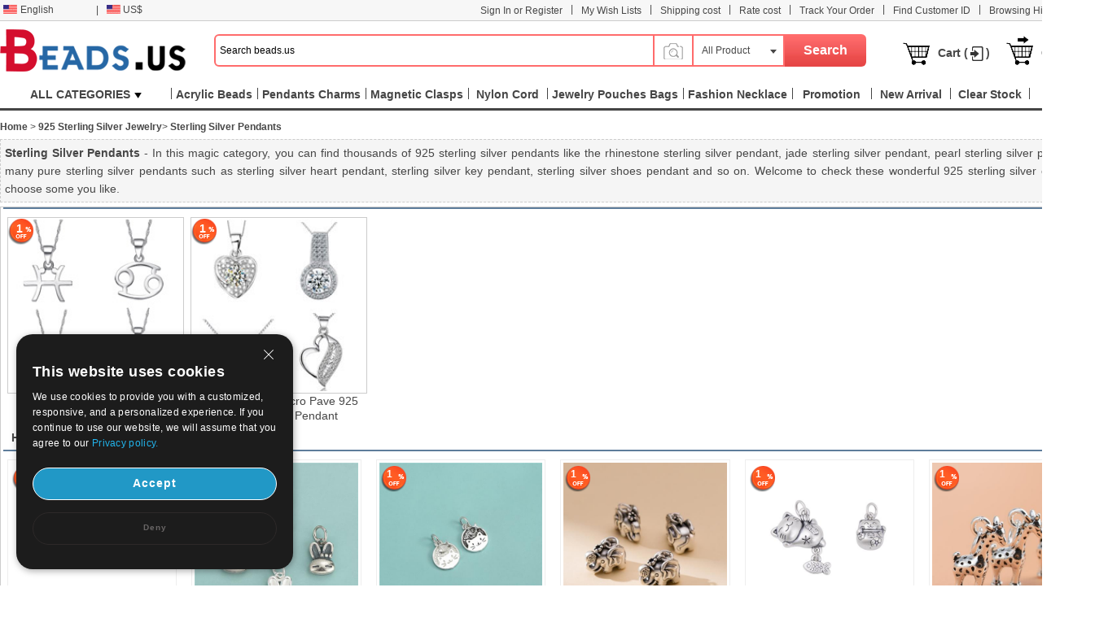

--- FILE ---
content_type: text/html; charset=UTF-8
request_url: https://www.beads.us/wholesale-Jewelry-Pendants-2614.html
body_size: 132720
content:
<!DOCTYPE html PUBLIC "-//W3C//DTD XHTML 1.0 Transitional//EN" "http://www.w3.org/TR/xhtml1/DTD/xhtml1-transitional.dtd">
<html xmlns="http://www.w3.org/1999/xhtml">
<head>
<meta http-equiv="X-UA-Compatible" content="IE=9; IE=8; IE=7; IE=EDGE">
<meta http-equiv="Content-Type" content="text/html;charset=UTF-8" />
<meta http-equiv="Content-Language" content="en-US" />
<meta name="wot-verification" content="9e47c3f7f8f03fc38624" />
<title>China Wholesale Jewelry Beads and Jewelry Making Supplies - beads.us</title>
<meta name="keywords" content="Jewelry Pendants Sterling Silver sterling silver jewelry necklace pendant china wholesale beads 925  - China wholesale beads jewelry" />
<meta name="description" content="We deal with various 925 sterling silver pendant &amp; sterling silver charm wholesale and retail at the lower price. Welcome to check our sterling silver jewelry pendants and choose some you like. - China wholesale beads jewelry" />
<link rel="stylesheet" type="text/css" href="//w1fbeadsus-1253952653.cos.accelerate.myqcloud.com/css/page.css?v=202311021823" />
<link rel="stylesheet" type="text/css" href="//w1fbeadsus-1253952653.cos.accelerate.myqcloud.com/css/index_menu_new.css?v=202311021823" />
	<link rel="stylesheet" type="text/css" href="//w1fbeadsus-1253952653.cos.accelerate.myqcloud.com/css/global.css?v=202311021823" />
<link rel="icon" href="//w1fbeadsus-1253952653.cos.accelerate.myqcloud.com/favicon.ico?1408081012" type="image/x-icon" />
<link href="//w1fbeadsus-1253952653.cos.accelerate.myqcloud.com/css/jquery-ui-1.10.3.css" rel="stylesheet" type="text/css" />
<link rel="stylesheet" href="//w1fbeadsus-1253952653.cos.accelerate.myqcloud.com/css/wishList_dir.css" type="text/css" />
<!--2023-10-05-->
<link rel="stylesheet" href="//w1fbeadsus-1253952653.cos.accelerate.myqcloud.com/css/beads_new.css?v=202311021823" type="text/css" />
    <link rel="stylesheet" href="//w1fbeadsus-1253952653.cos.accelerate.myqcloud.com/css/custom_page.css?v=202311021823" type="text/css" />
    <link rel="stylesheet" href="//w1fbeadsus-1253952653.cos.accelerate.myqcloud.com/css/self-adaption.css?v=202311021823" type="text/css" />
<!--2023-10-05-->
<script src="//w1fbeadsus-1253952653.cos.accelerate.myqcloud.com/js/jquery-1.8.2.min.js"></script>
    <style>
        .new_beads_language1 em {
            margin: 6px 3px 0 5px;
            width: 17px;
            height: 11px;
            background: url("//w1fbeadsus-1253952653.cos.accelerate.myqcloud.com/images/currency_bg1.png") no-repeat;
            display: block;
            float: left;
        }
        .new_beads_language1 em.USD_language {
            background-position: 0 0;
        }
        .new_beads_language1 em.AUD_language {
            background-position: 0 -11px !important;
        }
        .new_beads_language1 em.CAD_language {
            background-position: 0 -24px !important;
        }
        .new_beads_language1 em.EUR_language {
            background-position: 0 -35px !important;
        }
        .new_beads_language1 em.RUB_language {
            background-position: 0 -59px !important;
        }
        .new_beads_language1 em.HKD_language {
            background-position: 0 -118px !important;
        }
        .new_beads_language1 em.CHF_language {
            background-position: 0 -107px !important;
        }
        .new_beads_language1 em.SGD_language {
            background-position: 0 -85px !important;
        }
        .new_beads_language1 em.NZD_language {
            background-position: 0 -96px !important;
        }
        .new_beads_language1 em.JPY_language{
            background-position: 0 -72px !important;
        }
        .new_beads_language1 em.GBP_language{
            background-position: 0 -48px !important;
        }
        .new_guoqi1  em.language_USD {
            background-position: 0 0;
        }
        .new_guoqi1  em.language_AUD {
            background-position: 0 -11px !important;
        }
        .new_guoqi1  em.language_CAD {
            background-position: 0 -24px !important;
        }
        .new_guoqi1  em.language_EUR {
            background-position: 0 -35px !important;
        }
        .new_guoqi1  em.language_RUB {
            background-position: 0 -59px !important;
        }
        .new_guoqi1  em.language_HKD {
            background-position: 0 -118px !important;
        }
        .new_guoqi1  em.language_CHF {
            background-position: 0 -107px !important;
        }
        .new_guoqi1   em.language_SGD {
            background-position: 0 -85px !important;
        }
        .new_guoqi1  em.language_NZD {
            background-position: 0 -96px !important;
        }
        .new_guoqi1  em.language_JPY {
            background-position: 0 -72px !important;
        }
        .new_guoqi1  em.language_GBP {
            background-position: 0 -48px !important;
        }
    </style>
</head>
<body>
<!--广告宣传图-->
<div class="new_beads_top">
<div class="new_top_nev">
<ul class="new_top_left">
<li class="new_beads_language" onMouseOver="$('#new_list_guoqi').show();$('#curlang').addClass('lang_hover');" onMouseOut="$('#new_list_guoqi').hide();$('#curlang').removeClass('lang_hover');"><span class="new_language" id="curlang"><a href="https://www.beads.us/wholesale-Jewelry-Pendants-2614.html"><em class="en_language"></em>English</a></span>
<ul id="new_list_guoqi">
     <li class="new_guoqi"><em class="list_de_language"></em><a href="https://www.beads.us/de/Grosshandel-Jewelry-Pendants-2614.html">Deutsch</a></li><li class="new_guoqi"><em class="list_es_language"></em><a href="https://www.beads.us/es/al_por_mayor-Jewelry-Pendants-2614.html">Español</a></li><li class="new_guoqi"><em class="list_ru_language"></em><a href="https://www.beads.us/ru/wholesale-Jewelry-Pendants-2614.html">Русский</a></li><li class="new_guoqi"><em class="list_fr_language"></em><a href="https://www.beads.us/fr/Vente_en_gros-Jewelry-Pendants-2614.html">Français</a></li><li class="new_guoqi"><em class="list_it_language"></em><a href="https://www.beads.us/it/vendita_all_ingrosso-Jewelry-Pendants-2614.html">Italiano</a></li><li class="new_guoqi"><em class="list_pl_language"></em><a href="https://www.beads.us/pl/hurtownia-Jewelry-Pendants-2614.html">Polski</a></li><li class="new_guoqi"><em class="list_ja_language"></em><a href="https://www.beads.us/ja/wholesale-Jewelry-Pendants-2614.html">日本語</a></li><li class="new_guoqi"><em class="list_pt_language"></em><a href="https://www.beads.us/pt/atacado-Jewelry-Pendants-2614.html">Português</a></li><li class="new_guoqi"><em class="list_el_language"></em><a href="https://www.beads.us/el/wholesale-Jewelry-Pendants-2614.html">ελληνικά</a></li><li class="new_guoqi"><em class="list_cs_language"></em><a href="https://www.beads.us/cs/velkoobchod-Jewelry-Pendants-2614.html">čeština</a></li><li class="new_guoqi"><em class="list_hr_language"></em><a href="https://www.beads.us/hr/veleprodaja-Jewelry-Pendants-2614.html">hrvatski</a></li><li class="new_guoqi"><em class="list_ar_language"></em><a href="https://www.beads.us/ar/wholesale-Jewelry-Pendants-2614.html">العربية</a></li><li class="new_guoqi"><em class="list_da_language"></em><a href="https://www.beads.us/da/engros-Jewelry-Pendants-2614.html">dansk</a></li><li class="new_guoqi"><em class="list_nl_language"></em><a href="https://www.beads.us/nl/groothandel-Jewelry-Pendants-2614.html">Nederland</a></li><li class="new_guoqi"><em class="list_fi_language"></em><a href="https://www.beads.us/fi/tukkukauppa-Jewelry-Pendants-2614.html">Suomi</a></li><li class="new_guoqi"><em class="list_hu_language"></em><a href="https://www.beads.us/hu/nagybani-Jewelry-Pendants-2614.html">Magyarország</a></li><li class="new_guoqi"><em class="list_lt_language"></em><a href="https://www.beads.us/lt/didmenine_prekyba-Jewelry-Pendants-2614.html">Lietuva</a></li><li class="new_guoqi"><em class="list_sv_language"></em><a href="https://www.beads.us/sv/grossist-Jewelry-Pendants-2614.html">Sverige</a></li><li class="new_guoqi"><em class="list_ga_language"></em><a href="https://www.beads.us/ga/mordhiola-Jewelry-Pendants-2614.html">Éire</a></li></ul>
</li>
<li>|</li> 
<li class="new_beads_language1" onMouseOver="$('#new_list_guoqi1').show();$('#curhuobi').addClass('huobi_hover');" onMouseOut="$('#new_list_guoqi1').hide();$('#curhuobi').removeClass('huobi_hover');"><span class="new_language1" id="curhuobi">
        <a href="javascript:void(0)">
            <em class="USD_language"   ></em>
            US$        </a>
    </span>
<ul id="new_list_guoqi1" style="width:140px;display:none">
	<li class="new_guoqi1" style="width: 140px;"><em class="language_AUD"  ></em><a href="javascript:void(0)" onclick="setCurrency(1)">Australian Dollar</a></li><li class="new_guoqi1" style="width: 140px;"><em class="language_CAD"  ></em><a href="javascript:void(0)" onclick="setCurrency(2)">Canadian Dollar</a></li><li class="new_guoqi1" style="width: 140px;"><em class="language_EUR"  ></em><a href="javascript:void(0)" onclick="setCurrency(4)">Euro</a></li><li class="new_guoqi1" style="width: 140px;"><em class="language_GBP"  ></em><a href="javascript:void(0)" onclick="setCurrency(5)">British Pound</a></li><li class="new_guoqi1" style="width: 140px;"><em class="language_RUB"  ></em><a href="javascript:void(0)" onclick="setCurrency(6)">Russian Ruble</a></li><li class="new_guoqi1" style="width: 140px;"><em class="language_HKD"  ></em><a href="javascript:void(0)" onclick="setCurrency(8)">Hong Kong Dollar</a></li><li class="new_guoqi1" style="width: 140px;"><em class="language_CHF"  ></em><a href="javascript:void(0)" onclick="setCurrency(9)">Swiss Franc</a></li><li class="new_guoqi1" style="width: 140px;"><em class="language_SGD"  ></em><a href="javascript:void(0)" onclick="setCurrency(10)">Singapore</a></li><li class="new_guoqi1" style="width: 140px;"><em class="language_JPY" style='background-position: -89px 0;' ></em><a href="javascript:void(0)" onclick="setCurrency(14)">Japanese Yen</a></li><li class="new_guoqi1" style="width: 140px;"><em class="language_NZD"  ></em><a href="javascript:void(0)" onclick="setCurrency(18)">NZL Dollar</a></li><li class="new_guoqi1" style="width: 140px;"><em class="language_MXN"  ></em><a href="javascript:void(0)" onclick="setCurrency(27)">Mexico Dollar</a></li></ul>
</li>
<!--<li class="app_li">|</li>
<li>
	<h1> &nbsp;  </h1>
    <p>
		<span class="mobile-span">
			<a href="" target="_blank"></a>
		</span>
	</p>
	<a href="" target="_blank">
		<div class="mobileul">
			<div class="mobileli">
				<div><img src="/images/android_official.png?3" width="210"></div>
				<div><img src="/images/android_offical_code.png?1" width="100"></div>
			</div>
			<div class="mobileli">
				<div><img src="/images/android_offical_bar_code.png?3" width="210"></div>
				<div><img src="/images/android_bar_code.png?1" width="100"></div>
			</div>
			<div class="mobileli">
				<div><img src="/images/.png?3" width="210"></div>
				<div><img src="/images/ios_bar_code.png?1" width="100"></div>
			</div>
		</div>
    </a>
</li>-->
</ul>
<ul class="new_top_right" id="Login_S">
<li>|</li>
<li><a href="https://my.beads.us/wishLists_dir.php">My Wish Lists</a></li>
<li>|</li>
<li><a href="https://my.beads.us/shipping_cost.php" target="_blank">Shipping cost</a></li>
<li>|</li>
<li><a href="https://my.beads.us/rate_cost.php" target="_blank">Rate cost</a></li>
<li>|</li>
    <li><a href="https://my.beads.us/track_order.php" target="_blank">Track Your Order</a></li>
    <li>|</li>
    <li><a href="https://my.beads.us/find_customer.php" target="_blank">Find Customer ID</a></li>
    <li>|</li>
<li><a href="https://www.beads.us/history.php">Browsing History</a></li>
<li class="new_line">|</li>

<li><a href="https://help.beads.us/" target="_blank">Help</a></li>
</ul>
</div>
</div>
<div class="new_top_box">
<div class="new_beads_logo"><a href="https://www.beads.us/"><img src="//w1fbeadsus-1253952653.cos.accelerate.myqcloud.com/images/logo.png" /></a></div>

<div class="new_beads_search">
<form name="sform" action="https://www.beads.us/search_result.php" method="get" id="topsearchform">
	 <input type="text" maxlength="50" class="new_search_input" name="keywords" value="Search beads.us" data-default="Search beads.us" id="searchinput" />
    <div class="search_photo_icon" style="float: left; border-left: none;margin-top: 33px;line-height: 30px;">
        <img src="//w1fbeadsus-1253952653.cos.accelerate.myqcloud.com/images/icon_camera.png" alt="" style="width: 30px;" id="search_image_icon">
    </div>
 <div class="add_search_list" onmouseout="$('#search_dropmenu').hide()" onmouseover="$('#search_dropmenu').show()">
     <span class="ml10" id="currentCate">All Product</span>
   <div class="new_beads_pos" id="search_dropmenu" style="display:none;">
   <p data-area=""><a href="javascript:void(0)">All Product</a></p>
	<p data-area="13"><a href="javascript:void(0)">Beads</a></p><p data-area="15"><a href="javascript:void(0)">Jewelry Clasp</a></p><p data-area="14"><a href="javascript:void(0)">Pendants   Charms</a></p><p data-area="65"><a href="javascript:void(0)">Jewelry Chain</a></p><p class="new_beads_line" data-area="41"><a href="javascript:void(0)">Jewelry Connectors and Links</a></p><p data-area="222"><a href="javascript:void(0)">Fashion Bracelet   Bangle</a></p><p data-area="39"><a href="javascript:void(0)">Fashion Earrings</a></p><p data-area="223"><a href="javascript:void(0)">Fashion Necklace</a></p><p data-area="111"><a href="javascript:void(0)">Fashion Watch   Clock</a></p><p class="new_beads_line" data-area="119"><a href="javascript:void(0)">Fashion Jewelry Sets</a></p><p data-area="16"><a href="javascript:void(0)">Jewelry Bags</a></p><p data-area="17"><a href="javascript:void(0)">Jewelry Boxes</a></p><p data-area="18"><a href="javascript:void(0)">Jewelry Displays</a></p><p data-area="19"><a href="javascript:void(0)">Thread   Cord   Wire</a></p><p class="new_beads_line" data-area="83"><a href="javascript:void(0)">Tools and Equipment</a></p><p class="new_beads_line" data-area="1735"><a href="javascript:void(0)">Craft   Holiday Jewelry</a></p>   </div>
 </div>
 <input id="searchsid" type="hidden" name="sortid" value="">
<!-- <input type="hidden" name="act" value="search" />-->
 <input name="" type="submit" class="new_search_button" value="Search">
</form>
</div>

<ul>
<li><img src="//w1fbeadsus-1253952653.cos.accelerate.myqcloud.com/images/tb_cart.png" class="fl" /><a href="https://my.beads.us/mycart.php">Cart (<font id="topItemsNum" class="red"></font>)</a></li>
<li><img src="//w1fbeadsus-1253952653.cos.accelerate.myqcloud.com/images/tb_check_out.png" class="fl" /><a href="javascript:void(0);" onclick="checkout();">Check Out</a></li>
</ul>
</div> 
<span id="userinfo_addrId" class="undis"></span>
<input type="hidden" name="language" id="language" value="en" />
<input type="hidden" name="path" id="path" value="" />
<input type="hidden" name="source_path" id="source_path" value="//w1fbeadsus-1253952653.cos.accelerate.myqcloud.com" />
<input type="hidden" name="cookie_domain" id="cookie_domain" value=".beads.us" />
<input type="hidden" name="ucenter_path" id="ucenter_path" value="https://my.beads.us" />
<div class="nav">
	<!-- header_menu -->
	<div class="allCates navSp" id="nasSpMenu"><dl><dt><a class="linkAllCate" href="https://www.beads.us/sitemap.php" title="ALL CATEGORIES">ALL CATEGORIES<img src="//w1fbeadsus-1253952653.cos.accelerate.myqcloud.com/images/button4.png" class="ml5" /></a></dt><dd  class="litb-cate-menu ctrInfo ctrTrackA" id="litb-cate-menu" style="display:none;"><div id="cate-menu" class="cate-menu" style="min-height:434px"><div class="cate-menu-out"><h2><a href="https://www.beads.us/wholesale-Jewelry-Materials-1.html" title="Jewelry Materials">Jewelry Materials<span>(361096)</span> <em></em></a></h2><div class="cate-menu-in"></div></div><div class="cate-menu-out"><h2><a href="https://www.beads.us/wholesale-Jewelry-Findings-2.html" title="Jewelry Findings &amp; Components">Jewelry Findings &amp; Components<span>(217764)</span> <em></em></a></h2><div class="cate-menu-in"></div></div><div class="cate-menu-out"><h2><a href="https://www.beads.us/wholesale-Fashion-Jewelry-25.html" title="Fashion Jewelry">Fashion Jewelry<span>(266797)</span> <em></em></a></h2><div class="cate-menu-in"></div></div><div class="cate-menu-out"><h2><a href="https://www.beads.us/wholesale-Jewelry-Supplies-63.html" title="Jewelry Supplies">Jewelry Supplies<span>(6232)</span> <em></em></a></h2><div class="cate-menu-in"></div></div><div class="cate-menu-out"><h2><a href="https://www.beads.us/wholesale-Toys-and-Hobbies-1693.html" title="Toys &amp; Hobbies">Toys &amp; Hobbies<span>(618)</span> <em></em></a></h2><div class="cate-menu-in"></div></div><div class="cate-menu-out"><h2><a href="https://www.beads.us/wholesale-Craft-and-Holiday-Jewelry-1735.html" title="Craft &amp; Holiday Jewelry">Craft &amp; Holiday Jewelry<span>(32109)</span> <em></em></a></h2><div class="cate-menu-in"></div></div><div class="cate-menu-out"><h2><a href="https://www.beads.us/wholesale-Hot-Clearance-Jewelry-2148.html" title="Hot Clearance Jewelry">Hot Clearance Jewelry<span>(21)</span> <em></em></a></h2><div class="cate-menu-in"></div></div><div id="menu_left_img"><a href="https://www.beads.us/wholesale-Freshwater-Pearl-Jewelry-6.html"><img src="//w1fbeadsus-1253952653.cos.accelerate.myqcloud.com/images/1_left.jpg" /></a></div></div></dd></dl></div><div class="rightMenu"><ul class="navUl"><li class="fl navUl_li showFlow" id="cata_28" onmouseover="hideDownMenu();"><div class="navUlBox"></div><a href="https://www.beads.us/wholesale-Acrylic-Beads-28.html" class="navA fb" title="Acrylic Beads"><span>Acrylic Beads</span></a></li><li class="fl navUl_li showFlow" id="cata_14" onmouseover="hideDownMenu();"><div class="navUlBox"></div><a href="https://www.beads.us/wholesale-Jewelry-Pendant-14.html" class="navA fb" title="Pendants   Charms"><span>Pendants   Charms</span></a></li><li class="fl navUl_li showFlow" id="cata_271" onmouseover="hideDownMenu();"><div class="navUlBox"></div><a href="https://www.beads.us/wholesale-Magnetic-Clasps-271.html" class="navA fb" title="Magnetic Clasps"><span>Magnetic Clasps</span></a></li><li class="fl navUl_li showFlow" id="cata_416" onmouseover="hideDownMenu();"><a href="https://www.beads.us/wholesale-Nylon-Cord-416.html" class="navA fb" title="Nylon Cord"><span>Nylon Cord</span></a></li><li class="fl navUl_li showFlow" id="cata_739" onmouseover="hideDownMenu();"><a href="https://www.beads.us/wholesale-Jewelry-Drawstring-Bags-739.html" class="navA fb" title="Jewelry Pouches Bags"><span>Jewelry Pouches Bags</span></a></li><li class="fl navUl_li showFlow" id="cata_223" onmouseover="hideDownMenu();"><div class="navUlBox"></div><a href="https://www.beads.us/wholesale-Fashion-Necklace-223.html" class="navA fb" title="Fashion Necklace"><span>Fashion Necklace</span></a></li><li class="fl navUl_li showFlow" id="menu_promotion">
                 <div class="navUlBox" id="promotion_box">
                 <ul class="navUlBoxCon">
					 <li>
						 <a href="https://www.beads.us/category_promotion.php" title="Category Promotion">Category Promotion</a>
					 </li>
					 <li>
					 	<a href="https://www.beads.us/discount.php" title="Products Promotion">Products Promotion</a>
					 </li>
					  <li>
					 	<a href="https://www.beads.us/mix_beads_jewelry/produce_mixed.php" title="Mix Beads & Jewelry">Mix Beads & Jewelry</a>
					 </li>
					   <li>
					 	<a href="https://www.beads.us/latest_seller.php" title="Latest Sellers">Latest Sellers</a>
					 </li>
					  <li>
					 	<a href="https://www.beads.us/new_hot_produce.php" title="New & Hot">New & Hot</a>
					 </li>
                 </ul>
                 </div>
                 <a href="https://www.beads.us/promotion_special.php" class="navA fb" title="Promotion"><span>Promotion</span></a>
              </li><li class="fl navUl_li showFlow" id="menu_new_arrival"><a href="https://www.beads.us/produce.php" class="navA fb"><span>New Arrival</span></a></li><li class="fl navUl_li showFlow" id="menu_dispatch_24hour"><a href="https://www.beads.us/clear_stock.php" class="navA fb" title="Clear Stock"><span>Clear Stock</span></a></li><li class="fl navUl_li showFlow" id="menu_dispatch_24hour"><a href="https://www.beads.us/beads_coupons.php" class="navA fb" title="Coupons"><span>Coupons</span></a></li></ul></div></div>
<!--image modal-->
<!--Search by Image--><style>    .search_image_main {        display: none;        position: fixed;        background: rgba(0,0,0,.5);        top: 0;        left: 0;        right: 0;        bottom: 0;        z-index: 101;        overflow-y: auto;        overflow-x: hidden;    }    #ShowReviewBox {        position: absolute;        top: 210px;        left: 50%;        transform: translateX(-50%);        width: 540px;        z-index: 101;        height: auto;    }    .search_image {        width: 540px;        box-sizing: border-box;        position: relative;        margin: 0 auto;        background: #fff;        min-height: 330px;    }    .search_image>p {        line-height: 50px;        border: 1px #e8e8e8 solid;        background: #f7f7f7;        font-size: 20px;        padding: 0 18px;        position: relative;    }    .search_image span.closeSearchImg {        background: url(//w1fbeadsus-1253952653.cos.accelerate.myqcloud.com/images/icon_del.png) no-repeat;        width: 16px;        height: 15px;        display: block;        position: absolute;        top: 18px;        right: 18px;        cursor: pointer;    }    .search_image .box .nav_items {        padding: 0 17px;        /*border-bottom: 1px #ccc solid;*/        height: 31px;    }    .search_image .box-image .nav_top {        color: #000;    }    .search_image .box-image .content {        width: 100%;        margin: 0 auto;        padding: 20px 17px;        box-sizing: border-box;    }    .search_image .box-image .content ul.current {        display: block;    }    .search_image .box-image .content ul {        display: none;        padding: 0;        box-sizing: border-box;        float: left;        width: 100%;    }    .search_image .box-image .top .nav_top span {        cursor: pointer;        width: auto;        padding: 0 15px;        float: left;        text-align: center;        font-family: Arial,Helvetica,sans-serif;        font-size: 14px;        box-sizing: border-box;        height: 32px;        line-height: 32px;    }    .search_image .box-image .top span.current {        color: #fc4f00;        background: #eee;        border: 1px solid #ccc;        border-bottom: none;        border-radius: 4px 4px 0 0;        text-align: right;    }    .search_image .box-image .top .nav_top span {        cursor: pointer;        width: auto;        padding: 0 15px;        float: left;        text-align: center;        font-family: Arial,Helvetica,sans-serif;        font-size: 14px;        box-sizing: border-box;        height: 32px;        line-height: 32px;    }    .search_image .LoginBox dd {        margin-bottom: 10px;        color: #666;        font-size: 13px;        line-height: 20px;        padding: 0;    }    .search_image .LoginBox dd {        margin-bottom: 10px;        color: #666;        font-size: 13px;        line-height: 20px;        padding: 0;    }    .navnormal{        height: 33px;        width: 540px;        border-bottom: 1px solid #cccccc;        padding-left: 20px;    }    .search_image .LoginBox dd .SearchBy {        line-height: 34px;        border: 1px #ccc solid;        width: 344px;        margin-right: 10px;        padding: 0 10px;        box-sizing: border-box;    }    .search_image .LoginBox dd .SearchImage {        line-height: 36px;        width: 120px;        text-align: center;        background: #fc4f00;        color: #fff;        font-size: 13px;        cursor: pointer;        border: none;    }</style><div id="search_image_main" class="search_image_main" style="display: none;">    <div id="ShowReviewBox" class="downImgBox" style="display: block">        <div class="search_image">            <p>Search by Image<span class="closeSearchImg jsCloseWindow"></span></p>            <div class="imgText">                <p style="padding-left: 10px;">Search pandahall with an image instead of text. Try dragging an image here.</p>            </div>            <div class="box-image">                <div class="nav_items jsOtherWay">                    <div class="top fixnav navnormal">                        <div class="nav_top" id="upImgTips">                            <span class="current" data-mark="2" id="upload_img">Upload an image<i></i></span>                            <span data-mark="1" id="upload_link">Paste image URL<i></i></span>                        </div>                        <div style="clear: both;"></div>                    </div>                </div>                <div class="content jsOtherWay">                    <ul id="upload_img_box" class="current"  data-mark="2">                        <li>                            <dl class="LoginBox">                                <dd>                                    <form id="searchImgFileForm" enctype="multipart/form-data">                                        <input type="file" name="file" id="searchImgFile" accept="image/gif,image/png,image/jpg,image/jpeg">                                    </form>                                </dd>                                <dd class="jsUpImgErr" style="color: #cc0000"></dd>                                <dd>1. The image must be in one of the following formats: .jpg, .png, .jpeg</dd>                                <dd>2. The size of the image should be less than 4M!</dd>                                <dd>3. The image length and width must be larger than or equal 15 pixels and smaller than or equal to 4096 pixes.</dd>                            </dl>                        </li>                    </ul>                    <ul id="upload_link_box" data-mark="1">                        <li>                            <dl class="LoginBox">                                <dd>                                    <input type="text" id="searchImgUrl" class="SearchBy">                                    <input type="button" name="" class="SearchImage" value="Search by Image" onclick="searchProByImgUrl();">                                    <span id="img_url_msg" style="color: red"></span>                                </dd>                                <dd class="jsUpImgErr" style="color: #cc0000"></dd>                                <dd>1. The image must be in one of the following formats: .jpg, .png, .jpeg</dd>                                <dd>2. The size of the image should be less than 4M!</dd>                                <dd>3. The image length and width must be larger than or equal 15 pixels and smaller than or equal to 4096 pixes.</dd>                            </dl>                        </li>                    </ul>                    <div style="clear: both;"></div>                </div>                <div class="DropImage" id="dropArea" style="display: none">Drop Image Here !</div>                <p id="seaImgLoading" class="seaImgLoading jsImgLoading" style="display: none;margin-left: 10px;margin-bottom: 10px;">                    <span>Uploading File</span>                    <img src="//w1fbeadsus-1253952653.cos.accelerate.myqcloud.com/images/load.gif">                </p>                <div style="clear: both;"></div>            </div>        </div>    </div></div><script>    var image_type_err = "The image must be in one of the following formats: .jpg, .png, .jpeg";    var image_file_size_err = "The size of the image should be less than 4M!";    var language = $('#language').val();    $('.closeSearchImg').click(function () {        $('#search_image_main').hide();    });    $('#search_image_icon').click(function () {        $('#search_image_main').show();    });    $('#upload_img').click(function () {        $(this).addClass('current');        $('#upload_link').removeClass('current');        $('#upload_img_box').addClass('current');        $('#upload_link_box').removeClass('current');    });    $('#upload_link').click(function () {        $(this).addClass('current');        $('#upload_img').removeClass('current');        $('#upload_link_box').addClass('current');        $('#upload_img_box').removeClass('current');    });    function searchProByImgUrl()    {        var img_url = $('#searchImgUrl').val();        $.ajax({            url: '/upload_search_img.php/?isolang='+language,            dataType: 'json',            data: {'img_url': img_url},            type: 'post',            success: function (result) {                if(result.code == 0){                    window.location.href = result.url;                }else{                    $('#img_url_msg').html(result.msg);                }            }        })    }    $('#searchImgUrl').focus(function () {        $('#img_url_msg').html('');    });    $("#searchImgFile").change(function () {        $('#seaImgLoading').show();        /*var fd = new FormData()        fd.append('searchImgFile', this.files[0])        //原生ajax实现实现图片上传        let xhr = new XMLHttpRequest() //创建ajax对象        xhr.open('post', '/upload_search_img.php?isolang='+language)        xhr.send(fd)  //将格式处理好的数据，作为参数发送        xhr.onreadystatechange = function () {            $('#seaImgLoading').hide();            if (xhr.readyState == 4 && xhr.status == 200) {                var result = JSON.parse(xhr.responseText);                if(result.code == 0){                    window.location.href = result.url;                }else{                    $('#img_url_msg').html(result.msg);                }            }else{            }        }*/        var reader = new FileReader();        var file = $("#searchImgFile")[0].files[0];        let fileType = file.type;        let allowedTypes = ['image/jpeg', 'image/png', 'image/jpg'];        if (allowedTypes.includes(fileType)) {            console.log("文件类型是允许的");        } else {            alert(image_type_err);            $('#seaImgLoading').hide();            return false;        }        var maxSize = 1024 * 1024 * 4; //        if (file.size > maxSize) {            alert(image_file_size_err);            $('#seaImgLoading').hide();            return false;        }        var imgUrlBase64;        if (file) {            //将文件以Data URL形式读入页面            compressImage(file, true, 0.2).then((res) => {                let fileObj = res.file;                imgUrlBase64 = reader.readAsDataURL(fileObj);                reader.onload = function (e) {                    var AllowImgFileSize = 4200000;//上传图片最大值(单位字节)（ 2 M = 2097152 B ）超过2M上传失败                    //var ImgFileSize = reader.result.substring(reader.result.indexOf(",") + 1).length;//截取base64码部分（可选可不选，需要与后台沟通）                    if (AllowImgFileSize != 0 && AllowImgFileSize < reader.result.length) {                        $('#img_url_msg').html('Upload failed, please upload pictures no larger than 4M!');                        return;                    } else {                        //执行上传操作                        // alert(reader.result);                        $.ajax({                            url: '/upload_search_img.php?isolang=' + language,                            type: 'post',                            data: {'image_base': reader.result, 'image_name': file.name},                            dataType: 'json',                            success: function (data) {                                if (data.code == 0) {                                    window.location.href = data.url;                                } else {                                    $('#img_url_msg').html(data.msg);                                    alert(data.msg);                                }                            }                        });                    }                }            });        }    });    function compressImage(file, isDownsize =  false, fileSize = 2,downsizeW = 1600, downsizeH = 1600, canvasBg = null) {        return new Promise((resolve, reject) => {            const reader = new FileReader();            reader.readAsDataURL(file);            reader.onload = function(event) {                const img = new Image();                img.src = event.target.result;                img.onload = function() {                    const canvas = document.createElement('canvas');                    const ctx = canvas.getContext('2d');                    let width = img.width;                    let height = img.height;                    if(isDownsize){                        const maxWidth = downsizeW; // 最大宽度                        const maxHeight = downsizeH; // 最大高度                        // 根据图片的宽高比计算新的宽高                        if (width > maxWidth || height > maxHeight) {                            if (width / height > maxWidth / maxHeight) {                                width = maxWidth;                                height = Math.round(maxWidth * img.height / img.width);                            } else {                                height = maxHeight;                                width = Math.round(maxHeight * img.width / img.height);                            }                        }                    }                    canvas.width = width;                    canvas.height = height;                    if (canvasBg) {                        ctx.fillStyle = canvasBg;                        ctx.fillRect(0, 0, canvas.width, canvas.height);                    }                    ctx.drawImage(img, 0, 0, width, height);                    let compressionRatio = 1;                    let maxFileSize = fileSize * 1024 * 1024;                    let quality = 1;                    let compressedDataUrl = canvas.toDataURL('image/jpeg', quality);                    let blob = dataURItoBlob(compressedDataUrl);                    while (blob.size > maxFileSize) {                        if (quality < 0.1) {                            break;                        }                        ctx.clearRect(0, 0, width, height);                        width *= compressionRatio;                        height *= compressionRatio;                        canvas.width = width;                        canvas.height = height;                        ctx.drawImage(img, 0, 0, width, height);                        quality -= 0.1;                        compressedDataUrl = canvas.toDataURL('image/jpeg', quality);                        blob = dataURItoBlob(compressedDataUrl);                    }                    const blobBin = atob(compressedDataUrl.split(',')[1]);                    const array = [];                    for (let i = 0; i < blobBin.length; i++) {                        array.push(blobBin.charCodeAt(i));                    }                    const compressedBlob = new Blob([new Uint8Array(array)], {                        type: 'image/jpeg',                    });                    const compressedFile = new File([compressedBlob], 'yywai.png', {                        lastModified: Date.now(),                        type: compressedBlob.type,                    });                    resolve({                        file: compressedFile,                        url: compressedDataUrl                    });                };                img.onerror = function(error) {                    reject(error);                };            };            reader.onerror = function(error) {                reject(error);            };        });    }    function dataURItoBlob(dataURI) {        var byteString = atob(dataURI.split(',')[1]);        var mimeString = dataURI.split(',')[0].split(':')[1].split(';')[0];        var ab = new ArrayBuffer(byteString.length);        var ia = new Uint8Array(ab);        for (var i = 0; i < byteString.length; i++) {            ia[i] = byteString.charCodeAt(i);        }        return new Blob([ab], {            type: mimeString        });    }</script><div id="container">
<script>

	switch (window.location.pathname) {
		case '/promotion_special.php':
			$('#menu_promotion').addClass('selected')
			break;
		case '/produce.php':
			$('#menu_new_arrival').addClass('selected')
			break;
		case '/clear_stock.php':
			$('#menu_dispatch_24hour').addClass('selected')
			break;

	}
</script><style>
	.w850{width: 850px}
			.siblings_catalog .catalog_list li{margin: 5px 7.5px;}
		.siblings_catalog .catalog_list .contentGrid li{height: auto;margin: 5px 0px;width: 200px}
		.hkICon{width: 100%;}
	</style>
<!--2023-10-25-->
<link rel="stylesheet" href="//w1fbeadsus-1253952653.cos.accelerate.myqcloud.com/css/pro_type.css?v=202311021823" type="text/css" />
<link rel="stylesheet" href="//w1fbeadsus-1253952653.cos.accelerate.myqcloud.com/css/pro_list.css?v=202311021823" type="text/css" />
<!--Content-->
<div class="main pt5 pb5">
	<div class="">
		<div class="mainRand pb5">
			<a href="https://www.beads.us/" title="wholesale beads,wholesale jewelry,jewelry accessories,jewelry supplies,fashion jewelry wholesale"><b>Home</b></a> > <a href="https://www.beads.us/wholesale-Sterling-Silver-Jewelry-11.html" title="925 Sterling Silver Jewelry"><b>925 Sterling Silver Jewelry</b></a>&gt; <a href="https://www.beads.us/wholesale-Jewelry-Pendants-2614.html" title="Sterling Silver Pendants"><b>Sterling Silver Pendants</b></a>
		</div>
				<div class="p5 bgf5f tj fs14 bd1 mb5"><h1 class="fs14 indis">Sterling Silver Pendants</h1> - In this magic category, you can find thousands of 925 sterling silver pendants like the rhinestone sterling silver pendant, jade sterling silver pendant, pearl sterling silver pendant and many pure sterling silver pendants such as sterling silver heart pendant, sterling silver key pendant, sterling silver shoes pendant and so on. Welcome to check these wonderful 925 sterling silver charms and choose some you like. </div>
				<!--Recommend Products--> <!--<h2 class="cnkName mt5 c0f6">Recommend Products</h2>-->

				<div class="b1 mt5 pb10">
				<!-- cate begin -->
					<h2 class="hkIName"></h2><ul class="hkICon"><li data-ssort="57"><strong>1</strong><a href="https://www.beads.us/wholesale-Sterling-Silver-Pendant-57.html" title="925 Sterling Silver Pendant"> <img src="//imgfbeads-1253952653.cos.accelerate.myqcloud.com//produceSort/161117/1479361336.jpg" alt="925 Sterling Silver Pendant" /></a><a href="https://www.beads.us/wholesale-Sterling-Silver-Pendant-57.html" title="925 Sterling Silver Pendant">925 Sterling Silver Pendant</a></li><li data-ssort="1641"><strong>1</strong><a href="https://www.beads.us/wholesale-Cubic-Zirconia-Micro-Pave-Sterling-Silver-Pendant-1641.html" title="Cubic Zirconia Micro Pave 925 Sterling Silver Pendant"> <img src="//imgfbeads-1253952653.cos.accelerate.myqcloud.com//produceSort/160728/1469692658.jpg" alt="Cubic Zirconia Micro Pave 925 Sterling Silver Pendant" /></a><a href="https://www.beads.us/wholesale-Cubic-Zirconia-Micro-Pave-Sterling-Silver-Pendant-1641.html" title="Cubic Zirconia Micro Pave 925 Sterling Silver Pendant">Cubic Zirconia Micro Pave 925 Sterling Silver Pendant</a></li></ul>
					<h2 class="hkIName"><a href="https://www.beads.us/new_hot_produce.php">Hot Product</a></h2><style>    .more-choices{        display:block;        margin:2px 0 2px 6px;padding:5px 9px;        color:#555;        border:1px #ddd solid;        border-radius:3px;        text-align: center;    }</style><div class="prods-content"><ul class="contentGrid  clearfix">    <li style="border-left:none;">        <strong>1</strong>	    <a href="https://www.beads.us/product/925-Sterling-Silver-Pendant-original-color-DIY_p1122237.html" target="_blank" title="925 Sterling Silver Pendant DIY original color Sold By PC">		    <img src="//imgfbeads-1253952653.cos.accelerate.myqcloud.com/20240419/3587/171351315459393_3587.jpg" alt="925 Sterling Silver Pendant DIY original color Sold By PC" /></a><br />                <a href="https://www.beads.us/product/925-Sterling-Silver-Pendant-original-color-DIY_p1122237.html" target="_blank" class="more-choices">            See more choices        </a>                <a href="https://www.beads.us/product/925-Sterling-Silver-Pendant-original-color-DIY_p1122237.html" title="925 Sterling Silver Pendant DIY original color Sold By PC" target="_blank">925 Sterling Silver Pendant DIY original color Sold By PC</a>        <p class="pt5">            <del class="mr10">US$ 9.5~11.23</del>&nbsp;<b>9.41~11.12</b>        </p>    </li>    <li>        <strong>1</strong>	    <a href="https://www.beads.us/product/925-Sterling-Silver-Pendant-DIY-Rabbit_p1137529.html" target="_blank" title="925 Sterling Silver Pendant Rabbit DIY Approx 4mm Sold By PC">		    <img src="//imgfbeads-1253952653.cos.accelerate.myqcloud.com/20240604/1969/1717480378852158_1969.jpg" alt="925 Sterling Silver Pendant Rabbit DIY Approx 4mm Sold By PC" /></a><br />                <a href="https://www.beads.us/product/925-Sterling-Silver-Pendant-DIY-Rabbit_p1137529.html" target="_blank" class="more-choices">            See more choices        </a>                <a href="https://www.beads.us/product/925-Sterling-Silver-Pendant-DIY-Rabbit_p1137529.html" title="925 Sterling Silver Pendant Rabbit DIY Approx 4mm Sold By PC" target="_blank">925 Sterling Silver Pendant Rabbit DIY Approx 4mm Sold By</a>        <p class="pt5">            <del class="mr10">US$ 3.72~7.44</del>&nbsp;<b>3.69~7.37</b>        </p>    </li>    <li>        <strong>1</strong>	    <a href="https://www.beads.us/product/925-Sterling-Silver-Pendant-DIY_p1129021.html" target="_blank" title="925 Sterling Silver Pendant DIY 12.70mm Sold By PC">		    <img src="//imgfbeads-1253952653.cos.accelerate.myqcloud.com/20240513/3587/1715563544469935_3587.jpg" alt="925 Sterling Silver Pendant DIY 12.70mm Sold By PC" /></a><br />                <a href="https://www.beads.us/product/925-Sterling-Silver-Pendant-DIY_p1129021.html" target="_blank" class="more-choices">            See more choices        </a>                <a href="https://www.beads.us/product/925-Sterling-Silver-Pendant-DIY_p1129021.html" title="925 Sterling Silver Pendant DIY 12.70mm Sold By PC" target="_blank">925 Sterling Silver Pendant DIY 12.70mm Sold By PC</a>        <p class="pt5">            <del class="mr10">US$ 31.57</del>&nbsp;<b>31.26</b>        </p>    </li>    <li>        <strong>1</strong>	    <a href="https://www.beads.us/product/925-Sterling-Silver-Pendant-original-color-DIY-Elephant_p1123115.html" target="_blank" title="925 Sterling Silver Pendant Elephant DIY original color Sold By PC">		    <img src="//imgfbeads-1253952653.cos.accelerate.myqcloud.com/20240422/3587/1713778649861178_3587.jpg" alt="925 Sterling Silver Pendant Elephant DIY original color Sold By PC" /></a><br />                <a href="https://www.beads.us/product/925-Sterling-Silver-Pendant-original-color-DIY-Elephant_p1123115.html" title="925 Sterling Silver Pendant Elephant DIY original color Sold By PC" target="_blank">925 Sterling Silver Pendant Elephant DIY original color</a>        <p class="pt5">            <del class="mr10">US$ 14.83</del>&nbsp;<b>14.69</b>        </p>    </li>    <li style="border-left:none;">        <strong>1</strong>	    <a href="https://www.beads.us/product/925-Sterling-Silver-Pendant-original-color-DIY_p1122271.html" target="_blank" title="925 Sterling Silver Pendant Cat DIY original color Sold By PC">		    <img src="//imgfbeads-1253952653.cos.accelerate.myqcloud.com/20240419/3587/1713515571192533_3587.jpg" alt="925 Sterling Silver Pendant Cat DIY original color Sold By PC" /></a><br />                <a href="https://www.beads.us/product/925-Sterling-Silver-Pendant-original-color-DIY_p1122271.html" target="_blank" class="more-choices">            See more choices        </a>                <a href="https://www.beads.us/product/925-Sterling-Silver-Pendant-original-color-DIY_p1122271.html" title="925 Sterling Silver Pendant Cat DIY original color Sold By PC" target="_blank">925 Sterling Silver Pendant Cat DIY original color Sold By</a>        <p class="pt5">            <del class="mr10">US$ 10.36~16.42</del>&nbsp;<b>10.26~16.26</b>        </p>    </li>    <li>        <strong>1</strong>	    <a href="https://www.beads.us/product/925-Sterling-Silver-Pendant-original-color-DIY-Giraffe_p1119641.html" target="_blank" title="925 Sterling Silver Pendant Giraffe DIY original color Sold By PC">		    <img src="//imgfbeads-1253952653.cos.accelerate.myqcloud.com/20240410/3587/171273936492373_3587.jpg" alt="925 Sterling Silver Pendant Giraffe DIY original color Sold By PC" /></a><br />                <a href="https://www.beads.us/product/925-Sterling-Silver-Pendant-original-color-DIY-Giraffe_p1119641.html" title="925 Sterling Silver Pendant Giraffe DIY original color Sold By PC" target="_blank">925 Sterling Silver Pendant Giraffe DIY original color Sold</a>        <p class="pt5">            <del class="mr10">US$ 4.22</del>&nbsp;<b>4.18</b>        </p>    </li></ul><ul class="contentGrid clearfix">    <li>        <strong>1</strong>	    <a href="https://www.beads.us/product/925-Sterling-Silver-Pendant-DIY-Antique-finish_p1051701.html" target="_blank" title="925 Sterling Silver Pendant Antique finish DIY Sold By PC">		    <img src="//imgfbeads-1253952653.cos.accelerate.myqcloud.com/20230825/3587/1692948718432101_3587.jpg" alt="925 Sterling Silver Pendant Antique finish DIY Sold By PC" /></a><br />                <a href="https://www.beads.us/product/925-Sterling-Silver-Pendant-DIY-Antique-finish_p1051701.html" target="_blank" class="more-choices">            See more choices        </a>                <a href="https://www.beads.us/product/925-Sterling-Silver-Pendant-DIY-Antique-finish_p1051701.html" title="925 Sterling Silver Pendant Antique finish DIY Sold By PC" target="_blank">925 Sterling Silver Pendant Antique finish DIY Sold By PC</a>        <p class="pt5">            <del class="mr10">US$ 8.67~8.67</del>&nbsp;<b>8.59~8.59</b>        </p>    </li>    <li>        <strong>1</strong>	    <a href="https://www.beads.us/product/925-Sterling-Silver-Pendant-silver-color-DIY-plated-Rabbit_p1038176.html" target="_blank" title="925 Sterling Silver Pendant Rabbit plated DIY silver color Sold By PC">		    <img src="//imgfbeads-1253952653.cos.accelerate.myqcloud.com/20230720/3587/1689842041919126_3587.jpg" alt="925 Sterling Silver Pendant Rabbit plated DIY silver color Sold By PC" /></a><br />                <a href="https://www.beads.us/product/925-Sterling-Silver-Pendant-silver-color-DIY-plated-Rabbit_p1038176.html" title="925 Sterling Silver Pendant Rabbit plated DIY silver color Sold By PC" target="_blank">925 Sterling Silver Pendant Rabbit plated DIY silver color</a>        <p class="pt5">            <del class="mr10">US$ 13.99</del>&nbsp;<b>13.86</b>        </p>    </li>    <li style="border-left:none;">        <strong>1</strong>	    <a href="https://www.beads.us/product/925-Sterling-Silver-Pendant-DIY-epoxy-gel-plated_p1034043.html" target="_blank" title="925 Sterling Silver Pendant Strawberry plated DIY &amp; epoxy gel Sold By PC">		    <img src="//imgfbeads-1253952653.cos.accelerate.myqcloud.com/20230710/3587/1688976246616291_3587.jpg" alt="925 Sterling Silver Pendant Strawberry plated DIY &amp; epoxy gel Sold By PC" /></a><br />                <a href="https://www.beads.us/product/925-Sterling-Silver-Pendant-DIY-epoxy-gel-plated_p1034043.html" target="_blank" class="more-choices">            See more choices        </a>                <a href="https://www.beads.us/product/925-Sterling-Silver-Pendant-DIY-epoxy-gel-plated_p1034043.html" title="925 Sterling Silver Pendant Strawberry plated DIY &amp; epoxy gel Sold By PC" target="_blank">925 Sterling Silver Pendant Strawberry plated DIY &amp;</a>        <p class="pt5">            <del class="mr10">US$ 17.67~17.68</del>&nbsp;<b>17.5~17.51</b>        </p>    </li>    <li>        <strong>1</strong>	    <a href="https://www.beads.us/product/925-Sterling-Silver-Pendant-925-Sterling-Silver-Pendant-original-color_p953309.html" target="_blank" title="925 Sterling Silver Pendant hollow &amp; matte original color Sold By PC">		    <img src="//imgfbeads-1253952653.cos.accelerate.myqcloud.com/20220919/3344/166357131371006_3344.jpg" alt="925 Sterling Silver Pendant hollow &amp; matte original color Sold By PC" /></a><br />                <a href="https://www.beads.us/product/925-Sterling-Silver-Pendant-925-Sterling-Silver-Pendant-original-color_p953309.html" title="925 Sterling Silver Pendant hollow &amp; matte original color Sold By PC" target="_blank">925 Sterling Silver Pendant hollow &amp; matte original</a>        <p class="pt5">            <del class="mr10">US$ 30.54</del>&nbsp;<b>30.24</b>        </p>    </li>    <li>        <strong>1</strong>	    <a href="https://www.beads.us/product/925-Sterling-Silver-Pendant-DIY-Elephant_p946686.html" target="_blank" title="925 Sterling Silver Pendant Elephant DIY Sold By PC">		    <img src="//imgfbeads-1253952653.cos.accelerate.myqcloud.com/20220831/2133/1661928250473818_2133.jpg" alt="925 Sterling Silver Pendant Elephant DIY Sold By PC" /></a><br />                <a href="https://www.beads.us/product/925-Sterling-Silver-Pendant-DIY-Elephant_p946686.html" target="_blank" class="more-choices">            See more choices        </a>                <a href="https://www.beads.us/product/925-Sterling-Silver-Pendant-DIY-Elephant_p946686.html" title="925 Sterling Silver Pendant Elephant DIY Sold By PC" target="_blank">925 Sterling Silver Pendant Elephant DIY Sold By PC</a>        <p class="pt5">            <del class="mr10">US$ 32.43~32.43</del>&nbsp;<b>32.11~32.11</b>        </p>    </li>    <li>        <strong>1</strong>	    <a href="https://www.beads.us/product/925-Sterling-Silver-Pendant-silver-color-DIY_p1119333.html" target="_blank" title="925 Sterling Silver Pendant DIY silver color Sold By PC">		    <img src="//imgfbeads-1253952653.cos.accelerate.myqcloud.com/20240410/3587/1712713018993795_3587.jpg" alt="925 Sterling Silver Pendant DIY silver color Sold By PC" /></a><br />                <a href="https://www.beads.us/product/925-Sterling-Silver-Pendant-silver-color-DIY_p1119333.html" title="925 Sterling Silver Pendant DIY silver color Sold By PC" target="_blank">925 Sterling Silver Pendant DIY silver color Sold By PC</a>        <p class="pt5">            <del class="mr10">US$ 4.76</del>&nbsp;<b>4.73</b>        </p>    </li></ul><ul class="contentGrid clearfix">    <li style="border-left:none;">        <strong>1</strong>	    <a href="https://www.beads.us/product/925-Sterling-Silver-Pendant-DIY-hollow-Cat_p857459.html" target="_blank" title="925 Sterling Silver Pendant Cat DIY &amp; hollow Approx 3.8mm Sold By PC">		    <img src="//imgfbeads-1253952653.cos.accelerate.myqcloud.com/20211112/1969/1636686904130387_1969.jpg" alt="925 Sterling Silver Pendant Cat DIY &amp; hollow Approx 3.8mm Sold By PC" /></a><br />                <a href="https://www.beads.us/product/925-Sterling-Silver-Pendant-DIY-hollow-Cat_p857459.html" title="925 Sterling Silver Pendant Cat DIY &amp; hollow Approx 3.8mm Sold By PC" target="_blank">925 Sterling Silver Pendant Cat DIY &amp; hollow Approx</a>        <p class="pt5">            <del class="mr10">US$ 1.83</del>&nbsp;<b>1.82</b>        </p>    </li>    <li>        <strong>1</strong>	    <a href="https://www.beads.us/product/925-Sterling-Silver-Pendant-original-color-DIY_p1072201.html" target="_blank" title="925 Sterling Silver Pendant Antique finish DIY original color Sold By PC">		    <img src="//imgfbeads-1253952653.cos.accelerate.myqcloud.com/20231025/3587/1698216464886163_3587.jpg" alt="925 Sterling Silver Pendant Antique finish DIY original color Sold By PC" /></a><br />                <a href="https://www.beads.us/product/925-Sterling-Silver-Pendant-original-color-DIY_p1072201.html" target="_blank" class="more-choices">            See more choices        </a>                <a href="https://www.beads.us/product/925-Sterling-Silver-Pendant-original-color-DIY_p1072201.html" title="925 Sterling Silver Pendant Antique finish DIY original color Sold By PC" target="_blank">925 Sterling Silver Pendant Antique finish DIY original</a>        <p class="pt5">            <del class="mr10">US$ 2.79~3.9</del>&nbsp;<b>2.77~3.87</b>        </p>    </li>    <li>        <strong>1</strong>	    <a href="https://www.beads.us/product/925-Sterling-Silver-Pendant-nickel-lead-cadmium-free_p1051854.html" target="_blank" title="925 Sterling Silver Pendant fashion jewelry &amp; DIY nickel lead &amp; cadmium free  Sold By PC">		    <img src="//imgfbeads-1253952653.cos.accelerate.myqcloud.com/20230825/3598/1692955828884813_3598.jpg" alt="925 Sterling Silver Pendant fashion jewelry &amp; DIY nickel lead &amp; cadmium free  Sold By PC" /></a><br />                <a href="https://www.beads.us/product/925-Sterling-Silver-Pendant-nickel-lead-cadmium-free_p1051854.html" target="_blank" class="more-choices">            See more choices        </a>                <a href="https://www.beads.us/product/925-Sterling-Silver-Pendant-nickel-lead-cadmium-free_p1051854.html" title="925 Sterling Silver Pendant fashion jewelry &amp; DIY nickel lead &amp; cadmium free  Sold By PC" target="_blank">925 Sterling Silver Pendant fashion jewelry &amp; DIY</a>        <p class="pt5">            <del class="mr10">US$ 16.25~19.61</del>&nbsp;<b>16.09~19.42</b>        </p>    </li>    <li>        <strong>1</strong>	    <a href="https://www.beads.us/product/925-Sterling-Silver-Pendant-silver-color-DIY_p920314.html" target="_blank" title="925 Sterling Silver Pendant Heart DIY silver color Sold By Lot">		    <img src="//imgfbeads-1253952653.cos.accelerate.myqcloud.com/20220615/1969/1655274068297544_1969.jpg" alt="925 Sterling Silver Pendant Heart DIY silver color Sold By Lot" /></a><br />                <a href="https://www.beads.us/product/925-Sterling-Silver-Pendant-silver-color-DIY_p920314.html" target="_blank" class="more-choices">            See more choices        </a>                <a href="https://www.beads.us/product/925-Sterling-Silver-Pendant-silver-color-DIY_p920314.html" title="925 Sterling Silver Pendant Heart DIY silver color Sold By Lot" target="_blank">925 Sterling Silver Pendant Heart DIY silver color Sold By</a>        <p class="pt5">            <del class="mr10">US$ 21.36~39.27</del>&nbsp;<b>21.15~38.88</b>        </p>    </li>    <li style="border-left:none;">        <strong>1</strong>	    <a href="https://www.beads.us/product/Cubic-Zirconia-Micro-Pave-925-Sterling-Silver-Pendant_p1256434.html" target="_blank" title="Cubic Zirconia Micro Pave 925 Sterling Silver Pendant DIY &amp; micro pave cubic zirconia pendant length 25-40mm Sold By PC">		    <img src="//imgfbeads-1253952653.cos.accelerate.myqcloud.com/20251021/1969/1761037073636107_1969.jpg" alt="Cubic Zirconia Micro Pave 925 Sterling Silver Pendant DIY &amp; micro pave cubic zirconia pendant length 25-40mm Sold By PC" /></a><br />                <a href="https://www.beads.us/product/Cubic-Zirconia-Micro-Pave-925-Sterling-Silver-Pendant_p1256434.html" target="_blank" class="more-choices">            See more choices        </a>                <a href="https://www.beads.us/product/Cubic-Zirconia-Micro-Pave-925-Sterling-Silver-Pendant_p1256434.html" title="Cubic Zirconia Micro Pave 925 Sterling Silver Pendant DIY &amp; micro pave cubic zirconia pendant length 25-40mm Sold By PC" target="_blank">Cubic Zirconia Micro Pave 925 Sterling Silver Pendant DIY</a>        <p class="pt5">            <del class="mr10">US$ 19.2~43.8</del>&nbsp;<b>19.01~43.37</b>        </p>    </li>    <li>        <strong>1</strong>	    <a href="https://www.beads.us/product/925-Sterling-Silver-Pendant-DIY-Heart_p1256196.html" target="_blank" title="925 Sterling Silver Pendant Heart DIY Sold By PC">		    <img src="//imgfbeads-1253952653.cos.accelerate.myqcloud.com/20251020/1969/1760939094925134_1969.jpg" alt="925 Sterling Silver Pendant Heart DIY Sold By PC" /></a><br />                <a href="https://www.beads.us/product/925-Sterling-Silver-Pendant-DIY-Heart_p1256196.html" target="_blank" class="more-choices">            See more choices        </a>                <a href="https://www.beads.us/product/925-Sterling-Silver-Pendant-DIY-Heart_p1256196.html" title="925 Sterling Silver Pendant Heart DIY Sold By PC" target="_blank">925 Sterling Silver Pendant Heart DIY Sold By PC</a>        <p class="pt5">            <del class="mr10">US$ 1.05</del>&nbsp;<b>1.04</b>        </p>    </li></ul><ul class="contentGrid clearfix">    <li>        <strong>1</strong>	    <a href="https://www.beads.us/product/Cubic-Zirconia-Micro-Pave-925-Sterling-Silver-Pendant-_p1256123.html" target="_blank" title="Cubic Zirconia Micro Pave 925 Sterling Silver Pendant gold color plated DIY &amp; micro pave cubic zirconia &amp; enamel Sold By Bag">		    <img src="//imgfbeads-1253952653.cos.accelerate.myqcloud.com/20251018/2502/1760779357285630_2502.jpg" alt="Cubic Zirconia Micro Pave 925 Sterling Silver Pendant gold color plated DIY &amp; micro pave cubic zirconia &amp; enamel Sold By Bag" /></a><br />                <a href="https://www.beads.us/product/Cubic-Zirconia-Micro-Pave-925-Sterling-Silver-Pendant-_p1256123.html" target="_blank" class="more-choices">            See more choices        </a>                <a href="https://www.beads.us/product/Cubic-Zirconia-Micro-Pave-925-Sterling-Silver-Pendant-_p1256123.html" title="Cubic Zirconia Micro Pave 925 Sterling Silver Pendant gold color plated DIY &amp; micro pave cubic zirconia &amp; enamel Sold By Bag" target="_blank">Cubic Zirconia Micro Pave 925 Sterling Silver Pendant gold</a>        <p class="pt5">            <del class="mr10">US$ 12.6~18.23</del>&nbsp;<b>12.48~18.05</b>        </p>    </li>    <li>        <strong>1</strong>	    <a href="https://www.beads.us/product/925-Sterling-Silver-Pendant-DIY-enamel_p1256122.html" target="_blank" title="925 Sterling Silver Pendant gold color plated DIY &amp; enamel Sold By Bag">		    <img src="//imgfbeads-1253952653.cos.accelerate.myqcloud.com/20251018/2502/1760779032237288_2502.jpg" alt="925 Sterling Silver Pendant gold color plated DIY &amp; enamel Sold By Bag" /></a><br />                <a href="https://www.beads.us/product/925-Sterling-Silver-Pendant-DIY-enamel_p1256122.html" target="_blank" class="more-choices">            See more choices        </a>                <a href="https://www.beads.us/product/925-Sterling-Silver-Pendant-DIY-enamel_p1256122.html" title="925 Sterling Silver Pendant gold color plated DIY &amp; enamel Sold By Bag" target="_blank">925 Sterling Silver Pendant gold color plated DIY &amp;</a>        <p class="pt5">            <del class="mr10">US$ 15.24~19.32</del>&nbsp;<b>15.09~19.13</b>        </p>    </li>    <li style="border-left:none;">        <strong>1</strong>	    <a href="https://www.beads.us/product/Cubic-Zirconia-Micro-Pave-925-Sterling-Silver-Pendant-_p1256120.html" target="_blank" title="Cubic Zirconia Micro Pave 925 Sterling Silver Pendant gold color plated DIY &amp; micro pave cubic zirconia &amp; enamel Sold By Bag">		    <img src="//imgfbeads-1253952653.cos.accelerate.myqcloud.com/20251018/2502/1760778443895476_2502.jpg" alt="Cubic Zirconia Micro Pave 925 Sterling Silver Pendant gold color plated DIY &amp; micro pave cubic zirconia &amp; enamel Sold By Bag" /></a><br />                <a href="https://www.beads.us/product/Cubic-Zirconia-Micro-Pave-925-Sterling-Silver-Pendant-_p1256120.html" target="_blank" class="more-choices">            See more choices        </a>                <a href="https://www.beads.us/product/Cubic-Zirconia-Micro-Pave-925-Sterling-Silver-Pendant-_p1256120.html" title="Cubic Zirconia Micro Pave 925 Sterling Silver Pendant gold color plated DIY &amp; micro pave cubic zirconia &amp; enamel Sold By Bag" target="_blank">Cubic Zirconia Micro Pave 925 Sterling Silver Pendant gold</a>        <p class="pt5">            <del class="mr10">US$ 15.96~23.88</del>&nbsp;<b>15.81~23.65</b>        </p>    </li>    <li>        <strong>1</strong>	    <a href="https://www.beads.us/product/Cubic-Zirconia-Micro-Pave-925-Sterling-Silver-Pendant-_p1256118.html" target="_blank" title="Cubic Zirconia Micro Pave 925 Sterling Silver Pendant gold color plated DIY &amp; micro pave cubic zirconia &amp; enamel Sold By Bag">		    <img src="//imgfbeads-1253952653.cos.accelerate.myqcloud.com/20251018/2502/1760778122778063_2502.jpg" alt="Cubic Zirconia Micro Pave 925 Sterling Silver Pendant gold color plated DIY &amp; micro pave cubic zirconia &amp; enamel Sold By Bag" /></a><br />                <a href="https://www.beads.us/product/Cubic-Zirconia-Micro-Pave-925-Sterling-Silver-Pendant-_p1256118.html" target="_blank" class="more-choices">            See more choices        </a>                <a href="https://www.beads.us/product/Cubic-Zirconia-Micro-Pave-925-Sterling-Silver-Pendant-_p1256118.html" title="Cubic Zirconia Micro Pave 925 Sterling Silver Pendant gold color plated DIY &amp; micro pave cubic zirconia &amp; enamel Sold By Bag" target="_blank">Cubic Zirconia Micro Pave 925 Sterling Silver Pendant gold</a>        <p class="pt5">            <del class="mr10">US$ 11.88~20.04</del>&nbsp;<b>11.77~19.84</b>        </p>    </li>    <li>        <strong>1</strong>	    <a href="https://www.beads.us/product/925-Sterling-Silver-Pendant-DIY-Round_p1255970.html" target="_blank" title="925 Sterling Silver Pendant Round DIY Sold By PC">		    <img src="//imgfbeads-1253952653.cos.accelerate.myqcloud.com/20251017/1969/1760687862527923_1969.jpg" alt="925 Sterling Silver Pendant Round DIY Sold By PC" /></a><br />                <a href="https://www.beads.us/product/925-Sterling-Silver-Pendant-DIY-Round_p1255970.html" target="_blank" class="more-choices">            See more choices        </a>                <a href="https://www.beads.us/product/925-Sterling-Silver-Pendant-DIY-Round_p1255970.html" title="925 Sterling Silver Pendant Round DIY Sold By PC" target="_blank">925 Sterling Silver Pendant Round DIY Sold By PC</a>        <p class="pt5">            <del class="mr10">US$ 5.7~44.63</del>&nbsp;<b>5.65~44.19</b>        </p>    </li>    <li>        <strong>1</strong>	    <a href="https://www.beads.us/product/925-Sterling-Silver-Pendant-with-Shell-Pearl-DIY_p1253771.html" target="_blank" title="925 Sterling Silver Pendant with Shell Pearl gold color plated DIY Sold By PC">		    <img src="//imgfbeads-1253952653.cos.accelerate.myqcloud.com/20250930/2502/1759227611579997_2502.jpg" alt="925 Sterling Silver Pendant with Shell Pearl gold color plated DIY Sold By PC" /></a><br />                <a href="https://www.beads.us/product/925-Sterling-Silver-Pendant-with-Shell-Pearl-DIY_p1253771.html" target="_blank" class="more-choices">            See more choices        </a>                <a href="https://www.beads.us/product/925-Sterling-Silver-Pendant-with-Shell-Pearl-DIY_p1253771.html" title="925 Sterling Silver Pendant with Shell Pearl gold color plated DIY Sold By PC" target="_blank">925 Sterling Silver Pendant with Shell Pearl gold color</a>        <p class="pt5">            <del class="mr10">US$ 18.12~29.94</del>&nbsp;<b>17.94~29.65</b>        </p>    </li></ul><ul class="contentGrid clearfix">    <li style="border-left:none;">        <strong>1</strong>	    <a href="https://www.beads.us/product/925-Sterling-Silver-Pendant-with-Tourmaline-Random-Color_p1251861.html" target="_blank" title="925 Sterling Silver Pendant with Tourmaline gold color plated DIY Random Color Sold By PC">		    <img src="//imgfbeads-1253952653.cos.accelerate.myqcloud.com/20250918/1969/1758189733867940_1969.jpg" alt="925 Sterling Silver Pendant with Tourmaline gold color plated DIY Random Color Sold By PC" /></a><br />                <a href="https://www.beads.us/product/925-Sterling-Silver-Pendant-with-Tourmaline-Random-Color_p1251861.html" target="_blank" class="more-choices">            See more choices        </a>                <a href="https://www.beads.us/product/925-Sterling-Silver-Pendant-with-Tourmaline-Random-Color_p1251861.html" title="925 Sterling Silver Pendant with Tourmaline gold color plated DIY Random Color Sold By PC" target="_blank">925 Sterling Silver Pendant with Tourmaline gold color</a>        <p class="pt5">            <del class="mr10">US$ 8.4~12.3</del>&nbsp;<b>8.32~12.18</b>        </p>    </li>    <li>        <strong>1</strong>	    <a href="https://www.beads.us/product/Cubic-Zirconia-Micro-Pave-925-Sterling-Silver-Pendant-_p1251727.html" target="_blank" title="Cubic Zirconia Micro Pave 925 Sterling Silver Pendant Alphabet Letter DIY &amp; micro pave cubic zirconia Sold By PC">		    <img src="//imgfbeads-1253952653.cos.accelerate.myqcloud.com/20250918/1969/175816739662237_1969.jpg" alt="Cubic Zirconia Micro Pave 925 Sterling Silver Pendant Alphabet Letter DIY &amp; micro pave cubic zirconia Sold By PC" /></a><br />                <a href="https://www.beads.us/product/Cubic-Zirconia-Micro-Pave-925-Sterling-Silver-Pendant-_p1251727.html" target="_blank" class="more-choices">            See more choices        </a>                <a href="https://www.beads.us/product/Cubic-Zirconia-Micro-Pave-925-Sterling-Silver-Pendant-_p1251727.html" title="Cubic Zirconia Micro Pave 925 Sterling Silver Pendant Alphabet Letter DIY &amp; micro pave cubic zirconia Sold By PC" target="_blank">Cubic Zirconia Micro Pave 925 Sterling Silver Pendant</a>        <p class="pt5">            <del class="mr10">US$ 7.62</del>&nbsp;<b>7.55</b>        </p>    </li>    <li>        <strong>1</strong>	    <a href="https://www.beads.us/product/925-Sterling-Silver-Pendant-DIY_p1090985.html" target="_blank" title="925 Sterling Silver Pendant Antique finish DIY Sold By PC">		    <img src="//imgfbeads-1253952653.cos.accelerate.myqcloud.com/20231222/3587/1703216620295711_3587.jpg" alt="925 Sterling Silver Pendant Antique finish DIY Sold By PC" /></a><br />                <a href="https://www.beads.us/product/925-Sterling-Silver-Pendant-DIY_p1090985.html" target="_blank" class="more-choices">            See more choices        </a>                <a href="https://www.beads.us/product/925-Sterling-Silver-Pendant-DIY_p1090985.html" title="925 Sterling Silver Pendant Antique finish DIY Sold By PC" target="_blank">925 Sterling Silver Pendant Antique finish DIY Sold By PC</a>        <p class="pt5">            <del class="mr10">US$ 1.23~1.26</del>&nbsp;<b>1.22~1.25</b>        </p>    </li>    <li>        <strong>1</strong>	    <a href="https://www.beads.us/product/925-Sterling-Silver-Pendant-DIY-Antique-finish_p1057537.html" target="_blank" title="925 Sterling Silver Pendant Antique finish DIY Sold By PC">		    <img src="//imgfbeads-1253952653.cos.accelerate.myqcloud.com/20230909/3587/1694223709979079_3587.jpg" alt="925 Sterling Silver Pendant Antique finish DIY Sold By PC" /></a><br />                <a href="https://www.beads.us/product/925-Sterling-Silver-Pendant-DIY-Antique-finish_p1057537.html" target="_blank" class="more-choices">            See more choices        </a>                <a href="https://www.beads.us/product/925-Sterling-Silver-Pendant-DIY-Antique-finish_p1057537.html" title="925 Sterling Silver Pendant Antique finish DIY Sold By PC" target="_blank">925 Sterling Silver Pendant Antique finish DIY Sold By PC</a>        <p class="pt5">            <del class="mr10">US$ 11.46</del>&nbsp;<b>11.35</b>        </p>    </li>    <li style="border-left:none;">        <strong>1</strong>	    <a href="https://www.beads.us/product/925-Sterling-Silver-Pendant-DIY-plated-Feather_p952058.html" target="_blank" title="925 Sterling Silver Pendant Feather plated DIY Approx 4mm Sold By PC">		    <img src="//imgfbeads-1253952653.cos.accelerate.myqcloud.com/20220915/2133/1663235117194508_2133.jpg" alt="925 Sterling Silver Pendant Feather plated DIY Approx 4mm Sold By PC" /></a><br />                <a href="https://www.beads.us/product/925-Sterling-Silver-Pendant-DIY-plated-Feather_p952058.html" target="_blank" class="more-choices">            See more choices        </a>                <a href="https://www.beads.us/product/925-Sterling-Silver-Pendant-DIY-plated-Feather_p952058.html" title="925 Sterling Silver Pendant Feather plated DIY Approx 4mm Sold By PC" target="_blank">925 Sterling Silver Pendant Feather plated DIY Approx 4mm</a>        <p class="pt5">            <del class="mr10">US$ 3.17</del>&nbsp;<b>3.14</b>        </p>    </li>    <li>        <strong>1</strong>	    <a href="https://www.beads.us/product/925-Sterling-Silver-Pendant-silver-color-Peanut_p877957.html" target="_blank" title="925 Sterling Silver Pendant Peanut silver color Sold By PC">		    <img src="//imgfbeads-1253952653.cos.accelerate.myqcloud.com/20220127/2133/1643278245637656_2133.jpg" alt="925 Sterling Silver Pendant Peanut silver color Sold By PC" /></a><br />                <a href="https://www.beads.us/product/925-Sterling-Silver-Pendant-silver-color-Peanut_p877957.html" target="_blank" class="more-choices">            See more choices        </a>                <a href="https://www.beads.us/product/925-Sterling-Silver-Pendant-silver-color-Peanut_p877957.html" title="925 Sterling Silver Pendant Peanut silver color Sold By PC" target="_blank">925 Sterling Silver Pendant Peanut silver color Sold By PC</a>        <p class="pt5">            <del class="mr10">US$ 2.45~4.45</del>&nbsp;<b>2.43~4.41</b>        </p>    </li></ul></div>				<!-- cate end -->
				</div>
			</div>

	
	<div class="cl"></div>
</div>
<script type="text/javascript">
var cata	= 'cata_'+'2614';
if(document.getElementById(cata))
{
	$("#"+cata).addClass("selected");
}
</script>
<script>
    //页面中的类别是否是热销类别，添加span 用来 热销类别右角标显示
    var hotCategory='[54,831,503,255,1621,876,1056,157,931,20,2090,1013,45,961,1558,49,830,960,1658,1030,1206,22,2351,1596,504,42,1923,1864,593,1862,2352,212,108,1079,1597,1622,418,2017,1429,243,839,1863,2147,1095,1105,1142,1106,1172,115,506,1874,1971,2517,601,1859,1001,216,592,91,236]';
    var hotCategoryArr = eval("("+hotCategory+")");
    $(function () {
        $(".hkICon li").each(function () {
            var $this = $(this);
            var ssort = $this.data("ssort");
            if(in_array(ssort,hotCategoryArr) && typeof hotCategoryArr != undefined){
                $this.append("<span></span>");
            }
        })

    })
</script>
<script>
	$(function(){
		//google 动态营销
		var user_id = GetCookie('user_id');
		gtag('event', 'view_item_list', {
			'user_id': user_id,
		});
	});
</script><!--foot bgf5f-->
<style>
	.subdiv .email-input input {
		border: #d4d4d4 solid 1px;
		height: 30px;
		line-height: 30px;
		width: 220px;
		padding: 0 5px;
		color: #333333;
		border-radius: 1px;
	}
	.subdiv .button{
		position: relative;
		padding: 7px 10px;
		height: 26px;
		line-height: 26px;
		border: 1px #f4645f solid;
		background: #f4645f;
		color: #fff;
		text-align: center;
		font-weight: bold;
		cursor: pointer;
		overflow: hidden;
	}
	.subdiv .title{font-size:15px;font-weight:600}
</style>
		<div class="foot">
			<div class="tc" style="vertical-align: center">
			<div style="display: inline-block;vertical-align: top;">
				<p style="">
					<a href="https://www.beads.us/about_us.php" target="_blank">About us</a>&nbsp;|&nbsp;
					<a href="https://www.beads.us/contact_us.php" target="_blank">Contact us</a>&nbsp;|&nbsp;
					<a href="https://www.beads.us/term_of_use.php" target="_blank">Term of use</a>&nbsp;|&nbsp;
					<a href="https://www.beads.us/sitemap.php" target="_blank">Sitemap</a>&nbsp;|&nbsp;
					<a href="https://www.beads.us/attention_care.php" target="_blank">Attention &amp; Care</a>&nbsp;|&nbsp;
					<a href="https://www.beads.us/discount_policy.php" target="_blank">Discount Policy</a>&nbsp;|&nbsp;
					<a href="https://www.beads.us/return.php" target="_blank">Return Policy</a>&nbsp;|&nbsp;
					<a href="https://www.beads.us/Privacy_Policy.php" target="_blank">Privacy notice</a>&nbsp;|&nbsp;
					<a href="https://help.beads.us/help-3-1.html" target="_blank">How to pay</a>&nbsp;|&nbsp;
					<a href="https://www.beads.us/affiliateManage.php?act=program" target="_blank">Affiliate Program</a>
					&nbsp;|&nbsp;<a href="//m.beads.us" target="_blank">Mobile Site</a>                    | <span onclick="togglePopup()">Cookie Setting</span>
                    <!--				&nbsp;|&nbsp;-->
					<!--				<a href="//help.beads.us/help-14-69.html" target="_blank">--><!--</a>-->

					<!--				&nbsp;|&nbsp;<a href="--><!--/seeking_vendors.php" target="_blank">寻求供应商</a>-->
				</p>
			</div>
			</div>
			<p class="subdiv cls tc" style="display:none">
				<span class="title">Subscribe To Our Newsletter &nbsp;</span>
				<span class="">Get $20 worth of coupons delivered to your inbox! &nbsp;</span>
					<span class="email-input">
						<input type="text" placeholder="Enter your Email address" value="" maxlength="100" class="e-address">
					</span>
				<span class="button">Subscribe</span>
			</p>

			<p class="tc pt5">
<!--				<span class="footS1"></span>-->
                <span class="footS5" style="margin-top: 10px;">
                    <img src="//w1fbeadsus-1253952653.cos.accelerate.myqcloud.com/images/footer/ups.png" width="32" alt="Oceanpay">
                </span>
                <span class="footS5" >
                    <img src="//w1fbeadsus-1253952653.cos.accelerate.myqcloud.com/images/footer/ems.png" height="40" alt="Oceanpay">
                </span>
                <span class="footS5" style="margin-right: 5px;">
                    <img src="//w1fbeadsus-1253952653.cos.accelerate.myqcloud.com/images/footer/dhl.png" height="32" alt="Oceanpay">
                </span>
                <span class="footS5" style="margin-right: 5px;">
                    <img src="//w1fbeadsus-1253952653.cos.accelerate.myqcloud.com/images/footer/paypal.png" width="118" alt="Oceanpay">
                </span>
<!--				<span class="footS2 ml5 mr5"></span>-->
<!--				<span class="footS3"></span>-->
				<!--<span class="footS4">
					<img src="https://www.paypalobjects.com/webstatic/en_US/i/buttons/ppc-acceptance-medium.png" alt="PayPal Credit" />
				</span>-->

                <span class="footS4" style="top: -20px;">
					<img style="width: 200px;" src="//w1fbeadsus-1253952653.cos.accelerate.myqcloud.com/images/59f934e702d77.png?v=202008241102" alt="Credit" />
				</span>
			</p>
						<div id="tags">
				<span><a href="https://www.beads.us/TAG/">Product Tags:</a></span>
				<a href="https://www.beads.us/TAG/A/">A</a>
				<a href="https://www.beads.us/TAG/B/">B</a>
				<a href="https://www.beads.us/TAG/C/">C</a>
				<a href="https://www.beads.us/TAG/D/">D</a>
				<a href="https://www.beads.us/TAG/E/">E</a>
				<a href="https://www.beads.us/TAG/F/">F</a>
				<a href="https://www.beads.us/TAG/G/">G</a>
				<a href="https://www.beads.us/TAG/H/">H</a>
				<a href="https://www.beads.us/TAG/I/">I</a>
				<a href="https://www.beads.us/TAG/J/">J</a>
				<a href="https://www.beads.us/TAG/K/">K</a>
				<a href="https://www.beads.us/TAG/L/">L</a>
				<a href="https://www.beads.us/TAG/M/">M</a>
				<a href="https://www.beads.us/TAG/N/">N</a>
				<a href="https://www.beads.us/TAG/O/">O</a>
				<a href="https://www.beads.us/TAG/P/">P</a>
				<a href="https://www.beads.us/TAG/Q/">Q</a>
				<a href="https://www.beads.us/TAG/R/">R</a>
				<a href="https://www.beads.us/TAG/S/">S</a>
				<a href="https://www.beads.us/TAG/T/">T</a>
				<a href="https://www.beads.us/TAG/U/">U</a>
				<a href="https://www.beads.us/TAG/V/">V</a>
				<a href="https://www.beads.us/TAG/W/">W</a>
				<a href="https://www.beads.us/TAG/X/">X</a>
				<a href="https://www.beads.us/TAG/Y/">Y</a>
				<a href="https://www.beads.us/TAG/Z/">Z</a>
				<a href="https://www.beads.us/TAG/0_9/">0-9</a>
			</div>
						
			<!-- <p class="pt5 tc lh20">Phone : 010-67686888 67639955&nbsp;&nbsp;&nbsp;Fax : 011-67653377</p> -->
			<p class="tc lh20">
				Copyright © 2026 Beads.us All rights reserved.			</p>
		</div>
<!--		<div id="livechat"></div>-->
       <div><a id="scrollUp" href="#" ></a></div>
       <div id="dialog" title="Prompt box" class="undis"></div>
	</div>
	<div class="navUlBox" id="cata_28_box"><ul class="navUlBoxCon"><li><a href="https://www.beads.us/wholesale-Acrylic-Jewelry-Beads-2289.html" title="Acrylic Jewelry Beads">Acrylic Jewelry Beads</a></li><li><a href="https://www.beads.us/wholesale-Acrylic-Pandora-Beads-454.html" title="Acrylic European Beads">Acrylic European Beads</a></li><li><a href="https://www.beads.us/wholesale-Alphabet-Acrylic-Beads-446.html" title="Alphabet Acrylic Beads">Alphabet Acrylic Beads</a></li><li><a href="https://www.beads.us/wholesale-Antique-Acrylic-Beads-451.html" title="Antique Acrylic Beads">Antique Acrylic Beads</a></li><li><a href="https://www.beads.us/wholesale-Bead-in-Bead-Acrylic-Beads-455.html" title="Bead in Bead Acrylic Beads">Bead in Bead Acrylic Beads</a></li><li><a href="https://www.beads.us/wholesale-Chemical-Wash-Acrylic-Beads-2143.html" title="Chemical Wash Acrylic Beads">Chemical Wash Acrylic Beads</a></li><li><a href="https://www.beads.us/wholesale-Drawbench-Acrylic-Beads-456.html" title="Drawbench Acrylic Beads">Drawbench Acrylic Beads</a></li><li><a href="https://www.beads.us/wholesale-Frosted-Acrylic-Beads-450.html" title="Frosted Acrylic Beads">Frosted Acrylic Beads</a></li><li><a href="https://www.beads.us/wholesale-Gold-Accent-Acrylic-Beads-1446.html" title="Gold Accent Acrylic Beads">Gold Accent Acrylic Beads</a></li><li><a href="https://www.beads.us/wholesale-Jelly-Style-Acrylic-Beads-452.html" title="Jelly Style Acrylic Beads">Jelly Style Acrylic Beads</a></li><li><a href="https://www.beads.us/wholesale-Miracle-Acrylic-Beads-890.html" title="Miracle Acrylic Beads">Miracle Acrylic Beads</a></li><li><a href="https://www.beads.us/wholesale-Mixed-Acrylic-Beads-457.html" title="Mixed Acrylic Beads">Mixed Acrylic Beads</a></li></ul><ul class="navUlBoxCon"><li><a href="https://www.beads.us/wholesale-Number-Acrylic-Bead-2056.html" title="Number Acrylic Bead">Number Acrylic Bead</a></li><li><a href="https://www.beads.us/wholesale-Solid-Acrylic-Beads-447.html" title="Opaque Acrylic Beads">Opaque Acrylic Beads</a></li><li><a href="https://www.beads.us/wholesale-Plated-Acrylic-Beads-453.html" title="Plated Acrylic Beads">Plated Acrylic Beads</a></li><li><a href="https://www.beads.us/wholesale-Silver-Accent-Acrylic-Beads-458.html" title="Silver Accent Acrylic Beads">Silver Accent Acrylic Beads</a></li><li><a href="https://www.beads.us/wholesale-Painted-Acrylic-Beads-448.html" title="Spray Painted Acrylic Beads">Spray Painted Acrylic Beads</a></li><li><a href="https://www.beads.us/wholesale-Transparent-Acrylic-Beads-449.html" title="Transparent Acrylic Beads">Transparent Acrylic Beads</a></li></ul></div><script type="text/javascript">$("#cata_28 .navUlBox").html($("#cata_28_box").html());</script><div class="navUlBox" id="cata_14_box"><ul class="navUlBoxCon"><li><a href="https://www.beads.us/wholesale-24-K-Gold-Color-Plated-Pendant-1907.html" title="24 K Gold Color Plated Pendant">24 K Gold Color Plated Pendant</a></li><li><a href="https://www.beads.us/wholesale-Sterling-Silver-Pendant-57.html" title="925 Sterling Silver Pendant">925 Sterling Silver Pendant</a></li><li><a href="https://www.beads.us/wholesale-ABS-Plastic-Pendants-2061.html" title="ABS Plastic Pendants">ABS Plastic Pendants</a></li><li><a href="https://www.beads.us/wholesale-Acrylic-Pendants-52.html" title="Acrylic Pendants">Acrylic Pendants</a></li><li><a href="https://www.beads.us/wholesale-Agate-Pendants-135.html" title="Agate Pendants">Agate Pendants</a></li><li><a href="https://www.beads.us/wholesale-Ammonite-Fossil-Gemstone-Pendant-2488.html" title="Ammonite Fossil Gemstone Pendant">Ammonite Fossil Gemstone Pendant</a></li><li><a href="https://www.beads.us/wholesale-Brass-Pendants-69.html" title="Brass Pendants">Brass Pendants</a></li><li><a href="https://www.beads.us/wholesale-Cats-Eye-Pendants-347.html" title="Cats Eye Pendants">Cats Eye Pendants</a></li><li><a href="https://www.beads.us/wholesale-Cinnabar-Pendants-1627.html" title="Cinnabar Pendants">Cinnabar Pendants</a></li><li><a href="https://www.beads.us/wholesale-Cloisonne-Pendants-176.html" title="Cloisonne Pendants">Cloisonne Pendants</a></li><li><a href="https://www.beads.us/wholesale-CCB-Jewelry-Pendant-93.html" title="Copper Coated Plastic Pendant">Copper Coated Plastic Pendant</a></li><li><a href="https://www.beads.us/wholesale-Coral-Pendants-1132.html" title="Coral Simulant Pendants">Coral Simulant Pendants</a></li></ul><ul class="navUlBoxCon"><li><a href="https://www.beads.us/wholesale-Crystal-Pendants-131.html" title="Crystal Pendants">Crystal Pendants</a></li><li><a href="https://www.beads.us/wholesale-Cubic-Zirconia-Micro-Pave-Sterling-Silver-Pendant-1641.html" title="Cubic Zirconia Micro Pave 925 Sterling Silver Pendant">Cubic Zirconia Micro Pave 925 Sterling Silver Pendant</a></li><li><a href="https://www.beads.us/wholesale-Cubic-Zircon-%28CZ%29-Pendants-114.html" title="Cubic Zirconia Pendants">Cubic Zirconia Pendants</a></li><li><a href="https://www.beads.us/wholesale-Druzy-Pendants-2192.html" title="Druzy Pendants">Druzy Pendants</a></li><li><a href="https://www.beads.us/wholesale-Evil-Eye-Pendants-2033.html" title="Evil Eye Pendants">Evil Eye Pendants</a></li><li><a href="https://www.beads.us/wholesale-Fashion-Bell-Charms-96.html" title="Fashion Bell Charms">Fashion Bell Charms</a></li><li><a href="https://www.beads.us/wholesale-Freshwater-Pearl-Pendants-141.html" title="Freshwater Pearl Pendants">Freshwater Pearl Pendants</a></li><li><a href="https://www.beads.us/wholesale-Glass-Globe-Pendant-1492.html" title="Glass Vial Pendant">Glass Vial Pendant</a></li><li><a href="https://www.beads.us/wholesale-Iron-Jewelry-Pendants-1264.html" title="Iron Jewelry Pendants">Iron Jewelry Pendants</a></li><li><a href="https://www.beads.us/wholesale-Lampwork-Pendants-34.html" title="Lampwork Pendants">Lampwork Pendants</a></li><li><a href="https://www.beads.us/wholesale-Gemstone-Pendant-109.html" title="Natural Gemstone Pendant">Natural Gemstone Pendant</a></li><li><a href="https://www.beads.us/wholesale-Natural-Shell-Pendants-548.html" title="Natural Shell Pendants">Natural Shell Pendants</a></li></ul><ul class="navUlBoxCon"><li><a href="https://www.beads.us/wholesale-Plastic-Pendants-475.html" title="Plastic Pendants">Plastic Pendants</a></li><li><a href="https://www.beads.us/wholesale-Polymer-Clay-Pendants-407.html" title="Polymer Clay Pendants">Polymer Clay Pendants</a></li><li><a href="https://www.beads.us/wholesale-Porcelain-Pendants-2326.html" title="Porcelain Pendants">Porcelain Pendants</a></li><li><a href="https://www.beads.us/wholesale-Bola-Ball-Pendant-2249.html" title="Pregnant Ball Locket Pendant">Pregnant Ball Locket Pendant</a></li><li><a href="https://www.beads.us/wholesale-Natural-Quartz-Pendants-618.html" title="Quartz Gemstone Pendants">Quartz Gemstone Pendants</a></li><li><a href="https://www.beads.us/wholesale-Resin-Pendant-100.html" title="Resin Pendant">Resin Pendant</a></li><li><a href="https://www.beads.us/wholesale-Rhinestone-Pendant-198.html" title="Rhinestone Pendant">Rhinestone Pendant</a></li><li><a href="https://www.beads.us/wholesale-Scarf-Slide-Bail-1618.html" title="Scarf Slide Bail">Scarf Slide Bail</a></li><li><a href="https://www.beads.us/wholesale-Sea-Opal-Pendants-431.html" title="Sea Opal Pendants">Sea Opal Pendants</a></li><li><a href="https://www.beads.us/wholesale-South-Sea-Shell-Pendant-1753.html" title="South Sea Shell Pendant">South Sea Shell Pendant</a></li><li><a href="https://www.beads.us/wholesale-Stainless-Steel-Jewelry-Pendant-1808.html" title="Stainless Steel Jewelry Pendant">Stainless Steel Jewelry Pendant</a></li><li><a href="https://www.beads.us/wholesale-Bali-Sterling-Silver-Pendants-654.html" title="Thailand Sterling Silver Pendants">Thailand Sterling Silver Pendants</a></li></ul><ul class="navUlBoxCon"><li><a href="https://www.beads.us/wholesale-Titanium-Pendants-1785.html" title="Titanium Steel Pendants">Titanium Steel Pendants</a></li><li><a href="https://www.beads.us/wholesale-Turquoise-Pendant-188.html" title="Turquoise Pendant">Turquoise Pendant</a></li><li><a href="https://www.beads.us/wholesale-Wood-Pendants-1593.html" title="Wood Pendants">Wood Pendants</a></li><li><a href="https://www.beads.us/wholesale-Zinc-Alloy-Pendants-Jewelry-256.html" title="Zinc Alloy Pendants Jewelry">Zinc Alloy Pendants Jewelry</a></li></ul></div><script type="text/javascript">$("#cata_14 .navUlBox").html($("#cata_14_box").html());</script><div class="navUlBox" id="cata_271_box"><ul class="navUlBoxCon"><li><a href="https://www.beads.us/wholesale-925-Sterling-Silver-Magnetic-Clasp-270.html" title="925 Sterling Silver Magnetic Clasp">925 Sterling Silver Magnetic Clasp</a></li><li><a href="https://www.beads.us/wholesale-Brass-Magnetic-Clasp-261.html" title="Brass Magnetic Clasp">Brass Magnetic Clasp</a></li><li><a href="https://www.beads.us/wholesale-Magnetic-Clasp-Jewelry-180.html" title="Magnetic Hematite Clasp">Magnetic Hematite Clasp</a></li><li><a href="https://www.beads.us/wholesale-Stainless-Steel-Magnetic-Clasp-351.html" title="Stainless Steel Magnetic Clasp">Stainless Steel Magnetic Clasp</a></li><li><a href="https://www.beads.us/wholesale-Zinc-Alloy-Magnetic-Clasp-250.html" title="Zinc Alloy Magnetic Clasp">Zinc Alloy Magnetic Clasp</a></li></ul></div><script type="text/javascript">$("#cata_271 .navUlBox").html($("#cata_271_box").html());</script><div class="navUlBox" id="cata_223_box"><ul class="navUlBoxCon"><li><a href="https://www.beads.us/wholesale-Choker-2642.html" title="Choker">Choker</a></li><li><a href="https://www.beads.us/wholesale-Christmas-Necklaces-1882.html" title="Christmas Necklaces">Christmas Necklaces</a></li><li><a href="https://www.beads.us/wholesale-Couple-Necklace-812.html" title="Couple Necklace">Couple Necklace</a></li><li><a href="https://www.beads.us/wholesale-Cremation-Jewelry-Ashes-Urn-Necklace-2898.html" title="Cremation Jewelry Ashes Urn Necklace">Cremation Jewelry Ashes Urn Necklace</a></li><li><a href="https://www.beads.us/wholesale-Fashion-Watch-Necklace-940.html" title="Fashion Watch Necklace">Fashion Watch Necklace</a></li><li><a href="https://www.beads.us/wholesale-Freshwater-Pearl-Jewelry-Necklace-194.html" title="Freshwater Pearl Necklace">Freshwater Pearl Necklace</a></li><li><a href="https://www.beads.us/wholesale-Halloween-Necklace-2356.html" title="Halloween Necklace">Halloween Necklace</a></li><li><a href="https://www.beads.us/wholesale-Men-Necklace-2347.html" title="Men Necklace">Men Necklace</a></li><li><a href="https://www.beads.us/wholesale-Men-Sweater-Chain-Necklace-2348.html" title="Men Sweater Chain Necklace">Men Sweater Chain Necklace</a></li><li><a href="https://www.beads.us/wholesale-Stainless-Steel-Necklace-1982.html" title="Stainless Steel Necklace">Stainless Steel Necklace</a></li><li><a href="https://www.beads.us/wholesale-Time-Gem-Jewelry-Necklace-2158.html" title="Time Gem Jewelry Necklace">Time Gem Jewelry Necklace</a></li><li><a href="https://www.beads.us/wholesale-Unisex-Necklace-2349.html" title="Unisex Necklace">Unisex Necklace</a></li></ul><ul class="navUlBoxCon"><li><a href="https://www.beads.us/wholesale-Women-Necklace-2354.html" title="Women Necklace">Women Necklace</a></li><li><a href="https://www.beads.us/wholesale-Women-Sweater-Chain-Necklace-2357.html" title="Women Sweater Chain Necklace">Women Sweater Chain Necklace</a></li></ul></div><script type="text/javascript">$("#cata_223 .navUlBox").html($("#cata_223_box").html());</script><script type="text/javascript">var litb = {};litb["category_menu"]={"index":true,"menu":[{"text":"Jewelry Materials","url":"https:\/\/www.beads.us\/wholesale-Jewelry-Materials-1.html","count":"361096","left":[{"son":"36,146,156,158,168,169,353,891,947,1009,1027,1029,1056,1107,1288,1357,1358,1488,1808,1955,1967,1982,2365,2391,","sid":"154","text":"Stainless Steel Jewelry","url":"https:\/\/www.beads.us\/wholesale-Stainless-Steel-Jewelry-154.html","count":"85182","children":[{"son":"157,1255,1391,1802,1803,1804,1805,1806,1807,1945,1946,1947,1948,2322,","sid":"1808","text":"Stainless Steel Jewelry Pendant","url":"https:\/\/www.beads.us\/wholesale-Stainless-Steel-Jewelry-Pendant-1808.html","count":"17130"},{"son":"418,1013,1978,","sid":"1982","text":"Stainless Steel Necklace","url":"https:\/\/www.beads.us\/wholesale-Stainless-Steel-Necklace-1982.html","count":"14463"},{"son":"504,1105,1106,1723,2107,","sid":"1107","text":"Stainless Steel Jewelry Earring","url":"https:\/\/www.beads.us\/wholesale-Stainless-Steel-Jewelry-Earring-1107.html","count":"13883"},{"sid":"947","text":"Stainless Steel Jewelry Finger Ring","url":"https:\/\/www.beads.us\/wholesale-Stainless-Steel-Finger-Ring-947.html","count":"11116","son":"1962,1963,1965,1966,1971,"},{"son":"876,1030,1031,1715,","sid":"1967","text":"Stainless Steel Bracelet &amp; Bangle","url":"https:\/\/www.beads.us\/wholesale-Stainless-Steel-Bracelet-and-Bangle-1967.html","count":"8621"},{"text":"More&gt;&gt;","url":"https:\/\/www.beads.us\/wholesale-Stainless-Steel-Jewelry-154.html"}]},{"sid":"4","text":"Brass Jewelry","url":"https:\/\/www.beads.us\/wholesale-Brass-Jewelry-4.html","count":"82044","son":"35,66,69,73,78,81,90,91,117,121,124,147,263,423,462,505,695,707,892,901,941,1008,1086,1094,1112,1116,1142,1277,1609,1611,1647,1655,1829,1897,2297,2306,","children":[{"sid":"505","text":"Brass Earrings","url":"https:\/\/www.beads.us\/wholesale-Brass-Earrings-505.html","count":"20045","son":"1427,1428,1429,1430,1610,1995,"},{"sid":"69","text":"Brass Pendants","url":"https:\/\/www.beads.us\/wholesale-Brass-Pendants-69.html","count":"17354","son":"999,1000,1001,1002,1003,1231,1468,1597,1746,2877,"},{"sid":"1829","text":"Cubic Zirconia Micro Pave Brass Ring","url":"https:\/\/www.beads.us\/wholesale-Cubic-Circonia-Micro-Pave-Brass-Ring-1829.html","count":"7339"},{"sid":"1897","text":"Cubic Zircon Micro Pave Brass Necklace","url":"https:\/\/www.beads.us\/wholesale-Cubic-Zircon-Micro-Pave-Brass-Necklace-1897.html","count":"6583"},{"sid":"1086","text":"Brass Finger Ring","url":"https:\/\/www.beads.us\/wholesale-Brass-Finger-Ring-1086.html","count":"3579"},{"text":"More&gt;&gt;","url":"https:\/\/www.beads.us\/wholesale-Brass-Jewelry-4.html"}]},{"sid":"12","text":"Zinc Alloy Jewelry","url":"https:\/\/www.beads.us\/wholesale-Zinc-Alloy-Jewelry-12.html","count":"68543","son":"92,149,161,162,245,252,256,362,790,803,830,831,849,850,860,884,1017,1053,1084,1206,1217,1265,1291,1522,1579,1658,2275,2323,2522,2624,","children":[{"son":"45,254,255,586,587,588,589,590,591,592,593,594,766,841,844,846,1061,1155,1156,1157,1159,1160,1161,1162,1163,1165,1166,1168,1169,1171,1172,1173,1178,1180,1182,1267,1278,1287,1426,1619,1739,6197,","sid":"256","text":"Zinc Alloy Pendants Jewelry","url":"https:\/\/www.beads.us\/wholesale-Zinc-Alloy-Pendants-Jewelry-256.html","count":"23981"},{"son":"503,931,","sid":"1265","text":"Zinc Alloy Jewelry Earring","url":"https:\/\/www.beads.us\/wholesale-Zinc-Alloy-Jewelry-Earring-1265.html","count":"11478"},{"sid":"831","text":"Zinc Alloy Jewelry Necklace","url":"https:\/\/www.beads.us\/wholesale-Zinc-Alloy-Jewelry-Necklace-831.html","count":"5602"},{"son":"20,54,242,243,244,550,552,553,554,555,556,805,840,857,2015,2047,2132,","sid":"245","text":"Zinc Alloy Beads","url":"https:\/\/www.beads.us\/wholesale-Zinc-Alloy-Beads-245.html","count":"4687"},{"sid":"1084","text":"Zinc Alloy Brooches","url":"https:\/\/www.beads.us\/wholesale-Zinc-Alloy-Brooches-1084.html","count":"4372"},{"text":"More&gt;&gt;","url":"https:\/\/www.beads.us\/wholesale-Zinc-Alloy-Jewelry-12.html"}]},{"sid":"10","text":"Gemstone Jewelry","url":"https:\/\/www.beads.us\/wholesale-Gemstone-Jewelry-10.html","count":"33312","son":"23,109,171,489,494,881,1208,1241,2237,","children":[{"sid":"23","text":"Natural Gemstone Beads","url":"https:\/\/www.beads.us\/wholesale-Gemstone-Beads-23.html","count":"15420","son":"49,132,355,356,357,358,359,360,361,364,365,366,367,368,369,370,371,373,374,375,376,377,379,380,381,382,384,385,386,409,427,480,626,629,635,636,854,957,1152,1153,1154,1546,1606,2048,2208,2366,"},{"sid":"881","text":"Gemstone Jewelry Bracelet","url":"https:\/\/www.beads.us\/wholesale-Gemstone-Jewelry-Bracelet-881.html","count":"7265","son":"1895,2109,2110,2111,2112,2113,2114,2115,"},{"sid":"109","text":"Natural Gemstone Pendant","url":"https:\/\/www.beads.us\/wholesale-Gemstone-Pendant-109.html","count":"6059","son":"617,619,620,621,624,625,977,978,983,985,986,1581,1606,"},{"sid":"1208","text":"Natural Gemstone Necklace","url":"https:\/\/www.beads.us\/wholesale-Gemstone-Jewelry-Necklace-1208.html","count":"1927"},{"sid":"494","text":"Natural Gemstone Earrings","url":"https:\/\/www.beads.us\/wholesale-Gemstone-Earrings-494.html","count":"914"},{"text":"More&gt;&gt;","url":"https:\/\/www.beads.us\/wholesale-Gemstone-Jewelry-10.html"}]},{"sid":"11","text":"925 Sterling Silver Jewelry","url":"https:\/\/www.beads.us\/wholesale-Sterling-Silver-Jewelry-11.html","count":"24283","son":"56,61,62,120,125,129,153,316,774,904,951,2140,2145,2161,2558,2614,2615,2616,","children":[{"son":"1095,1642,2630,2631,","sid":"2615","text":"Sterling Silver Earrings ","url":"https:\/\/www.beads.us\/wholesale-Jewelry-Earrings-2615.html","count":"6353"},{"son":"953,1286,2312,2911,","sid":"2616","text":"Sterling Silver Necklace","url":"https:\/\/www.beads.us\/wholesale-Jewelry-Necklace-2616.html","count":"4585"},{"sid":"951","text":"925 Sterling Silver Finger Rings","url":"https:\/\/www.beads.us\/wholesale-Sterling-Silver-Jewelry-Finger-Ring-951.html","count":"3022"},{"sid":"56","text":"925 Sterling Silver Jewelry Beads","url":"https:\/\/www.beads.us\/wholesale-Sterling-Silver-Jewelry-Beads-56.html","count":"2463","son":"126,660,666,2118,2287,"},{"son":"57,1641,","sid":"2614","text":"Sterling Silver Pendants","url":"https:\/\/www.beads.us\/wholesale-Jewelry-Pendants-2614.html","count":"2241"},{"text":"More&gt;&gt;","url":"https:\/\/www.beads.us\/wholesale-Sterling-Silver-Jewelry-11.html"}]},{"son":"114,142,1607,1626,1905,2212,","sid":"205","text":"Cubic Zirconia Jewelry","url":"https:\/\/www.beads.us\/wholesale-Cubic-Zirconia-Jewelry-205.html","count":"21001","children":[{"son":"1596,1609,1610,1611,1641,1642,1749,2140,","sid":"1607","text":"Cubic Zirconia Micro Pave Jewelry","url":"https:\/\/www.beads.us\/wholesale-Cubic-Zirconia-Micro-Pave-Jewelry-1607.html","count":"19813"},{"sid":"1905","text":"Cubic Zirconia Brooch","url":"https:\/\/www.beads.us\/wholesale-Cubic-Zirconia-Brooch-1905.html","count":"741"},{"son":"1624,1625,","sid":"1626","text":"Cubic Zirconia Earring","url":"https:\/\/www.beads.us\/wholesale-Cubic-Zirconia-Earring-1626.html","count":"311"},{"sid":"2212","text":"Cubic Zirconia Bracelet","url":"https:\/\/www.beads.us\/wholesale-Cubic-Zirconia-Bracelet-2212.html","count":"76"},{"sid":"114","text":"Cubic Zirconia Pendants","url":"https:\/\/www.beads.us\/wholesale-Cubic-Zircon-%28CZ%29-Pendants-114.html","count":"41"},{"text":"More&gt;&gt;","url":"https:\/\/www.beads.us\/wholesale-Cubic-Zirconia-Jewelry-205.html"}]}],"right":{"img":"\/\/w1fbeadsus-1253952653.cos.accelerate.myqcloud.com\/images\/1_right.jpg","url":"\/wholesale-Zinc-Alloy-Jewelry-12.html"},"left_img":{"img":"\/\/w1fbeadsus-1253952653.cos.accelerate.myqcloud.com\/images\/1_left.jpg","url":"\/wholesale-Freshwater-Pearl-Jewelry-6.html"}},{"text":"Jewelry Findings &amp; Components","url":"https:\/\/www.beads.us\/wholesale-Jewelry-Findings-2.html","count":"217764","left":[{"sid":"14","text":"Pendants &amp; Charms","url":"https:\/\/www.beads.us\/wholesale-Jewelry-Pendant-14.html","count":"79168","son":"34,52,57,69,93,96,100,109,114,131,135,141,176,188,198,256,347,407,431,475,548,618,654,1132,1264,1492,1593,1618,1627,1641,1753,1785,1808,1907,2033,2061,2192,2249,2326,2488,","children":[{"son":"45,254,255,586,587,588,589,590,591,592,593,594,766,841,844,846,1061,1155,1156,1157,1159,1160,1161,1162,1163,1165,1166,1168,1169,1171,1172,1173,1178,1180,1182,1267,1278,1287,1426,1619,1739,6197,","sid":"256","text":"Zinc Alloy Pendants Jewelry","url":"https:\/\/www.beads.us\/wholesale-Zinc-Alloy-Pendants-Jewelry-256.html","count":"23981"},{"sid":"69","text":"Brass Pendants","url":"https:\/\/www.beads.us\/wholesale-Brass-Pendants-69.html","count":"17354","son":"999,1000,1001,1002,1003,1231,1468,1597,1746,2877,"},{"son":"157,1255,1391,1802,1803,1804,1805,1806,1807,1945,1946,1947,1948,2322,","sid":"1808","text":"Stainless Steel Jewelry Pendant","url":"https:\/\/www.beads.us\/wholesale-Stainless-Steel-Jewelry-Pendant-1808.html","count":"17130"},{"sid":"109","text":"Natural Gemstone Pendant","url":"https:\/\/www.beads.us\/wholesale-Gemstone-Pendant-109.html","count":"6059","son":"617,619,620,621,624,625,977,978,983,985,986,1581,1606,"},{"son":"144,542,543,544,545,546,547,1129,","sid":"548","text":"Natural Shell Pendants","url":"https:\/\/www.beads.us\/wholesale-Natural-Shell-Pendants-548.html","count":"2226"},{"text":"More&gt;&gt;","url":"https:\/\/www.beads.us\/wholesale-Jewelry-Pendant-14.html"}]},{"sid":"13","text":"Beads","url":"https:\/\/www.beads.us\/wholesale-Beads-13.html","count":"62820","son":"23,24,28,33,37,38,47,48,51,56,68,71,72,84,90,95,104,112,115,136,156,163,175,178,191,226,228,239,241,245,430,569,647,653,1073,1316,1538,1890,2013,2051,2096,2120,2193,2360,","children":[{"sid":"23","text":"Natural Gemstone Beads","url":"https:\/\/www.beads.us\/wholesale-Gemstone-Beads-23.html","count":"15420","son":"49,132,355,356,357,358,359,360,361,364,365,366,367,368,369,370,371,373,374,375,376,377,379,380,381,382,384,385,386,409,427,480,626,629,635,636,854,957,1152,1153,1154,1546,1606,2048,2208,2366,"},{"sid":"28","text":"Acrylic Beads","url":"https:\/\/www.beads.us\/wholesale-Acrylic-Beads-28.html","count":"5568","son":"446,447,448,449,450,451,452,453,454,455,456,457,458,890,1446,2056,2143,2289,"},{"son":"20,54,242,243,244,550,552,553,554,555,556,805,840,857,2015,2047,2132,","sid":"245","text":"Zinc Alloy Beads","url":"https:\/\/www.beads.us\/wholesale-Zinc-Alloy-Beads-245.html","count":"4687"},{"sid":"33","text":"Agate Jewelry Beads","url":"https:\/\/www.beads.us\/wholesale-Agate-Jewelry-Beads-33.html","count":"4262","son":"395,396,397,398,399,400,401,402,403,404,405,406,421,424,426,428,435,478,479,638,1131,1149,1322,1323,1934,1935,"},{"son":"21,182,229,230,231,232,233,234,235,651,769,785,822,2248,2256,2465,2646,2658,","sid":"226","text":"Cultured Freshwater Pearl Beads","url":"https:\/\/www.beads.us\/wholesale-Cultured-Freshwater-Pearl-Beads-226.html","count":"4191"},{"text":"More&gt;&gt;","url":"https:\/\/www.beads.us\/wholesale-Beads-13.html"}]},{"sid":"1644","text":"Micro Pave Jewelry","url":"https:\/\/www.beads.us\/wholesale-Micro-Pave-Jewelry-1644.html","count":"47037","son":"1645,1646,","children":[{"son":"1596,1597,1609,1610,1611,1749,1829,1897,2069,","sid":"1645","text":"Brass Micro Pave Jewelry","url":"https:\/\/www.beads.us\/wholesale-Brass-Micro-Pave-Jewelry-1645.html","count":"41306"},{"son":"1641,1642,2140,2312,2315,","sid":"1646","text":"Sterling Silver Micro Pave Jewelry","url":"https:\/\/www.beads.us\/wholesale-Sterling-Silver-Micro-Pave-Jewelry-1646.html","count":"5731"}]},{"son":"24,28,115,313,1276,1300,1578,1596,1710,1879,1940,2892,2904,2914,","sid":"1939","text":"DIY Jewelry Collection","url":"https:\/\/www.beads.us\/wholesale-DIY-Jewelry-Collection-1939.html","count":"14321","children":[{"sid":"28","text":"Acrylic Beads","url":"https:\/\/www.beads.us\/wholesale-Acrylic-Beads-28.html","count":"5568","son":"446,447,448,449,450,451,452,453,454,455,456,457,458,890,1446,2056,2143,2289,"},{"sid":"1879","text":"Mobile Phone DIY Decoration","url":"https:\/\/www.beads.us\/wholesale-Cellphone-DIY-Kit-1879.html","count":"2491"},{"sid":"2904","text":"DIY Epoxy Mold Set","url":"https:\/\/www.beads.us\/wholesale-DIY-Epoxy-Mold-Set-2904.html","count":"1758"},{"sid":"24","text":"Glass Beads","url":"https:\/\/www.beads.us\/wholesale-Glass-Beads-24.html","count":"1243","son":"469,470,795,871,2030,"},{"sid":"1596","text":"Cubic Zirconia Micro Pave Brass Beads","url":"https:\/\/www.beads.us\/wholesale-Cubic-Zirconia-Micro-Pave-Beads-1596.html","count":"953"},{"text":"More&gt;&gt;","url":"https:\/\/www.beads.us\/wholesale-DIY-Jewelry-Collection-1939.html"}]},{"sid":"41","text":"Jewelry Connectors and Links","url":"https:\/\/www.beads.us\/wholesale-Jewelry-Connectors-41.html","count":"11033","son":"53,91,103,129,158,190,880,1217,1308,1609,1754,2032,2237,2238,","children":[{"sid":"1609","text":"Cubic Zirconia Micro Pave Brass Connector","url":"https:\/\/www.beads.us\/wholesale-Cubic-Zirconia-Micro-Pave-Brass-Connector-1609.html","count":"3155"},{"son":"42,792,1213,1214,1215,1216,1218,1220,1222,1223,1224,1228,1256,","sid":"1217","text":"Zinc Alloy Jewelry Connectors","url":"https:\/\/www.beads.us\/wholesale-Zinc-Alloy-Jewelry-Connectors-1217.html","count":"2738"},{"sid":"158","text":"Stainless Steel Connector","url":"https:\/\/www.beads.us\/wholesale-Stainless-Steel-Connector-158.html","count":"2105"},{"sid":"91","text":"Brass Jewelry Connector","url":"https:\/\/www.beads.us\/wholesale-Brass-Jewelry-Connector-91.html","count":"1507"},{"sid":"2237","text":"Gemstone Connector","url":"https:\/\/www.beads.us\/wholesale-Gemstone-Connector-2237.html","count":"452"},{"text":"More&gt;&gt;","url":"https:\/\/www.beads.us\/wholesale-Jewelry-Connectors-41.html"}]},{"sid":"15","text":"Jewelry Clasp","url":"https:\/\/www.beads.us\/wholesale-Jewelry-Clasp-15.html","count":"7218","son":"271,272,273,274,275,276,415,443,716,819,1064,1065,1066,1067,1068,1069,1070,1075,1076,1077,1977,2235,","children":[{"son":"1021,1976,2116,","sid":"2235","text":"Key Clasp","url":"https:\/\/www.beads.us\/wholesale-Key-Clasp-2235.html","count":"3236"},{"son":"180,250,261,270,351,","sid":"271","text":"Magnetic Clasps","url":"https:\/\/www.beads.us\/wholesale-Magnetic-Clasps-271.html","count":"1393"},{"son":"70,248,258,267,317,","sid":"275","text":"Lobster Claw Clasp","url":"https:\/\/www.beads.us\/wholesale-Lobster-Claw-Clasp-275.html","count":"654"},{"son":"246,257,350,597,","sid":"273","text":"Toggle Clasp","url":"https:\/\/www.beads.us\/wholesale-Toggle-Clasp-273.html","count":"407"},{"son":"444,921,2659,","sid":"1077","text":"Bayonet Clasp","url":"https:\/\/www.beads.us\/wholesale-Bayonet-Clasp-1077.html","count":"334"},{"text":"More&gt;&gt;","url":"https:\/\/www.beads.us\/wholesale-Jewelry-Clasp-15.html"}]}],"right":{"img":"\/\/w1fbeadsus-1253952653.cos.accelerate.myqcloud.com\/images\/2_right.jpg","url":"\/wholesale-Beads-13.html"},"left_img":{"img":"\/\/w1fbeadsus-1253952653.cos.accelerate.myqcloud.com\/images\/2_left.jpg","url":"\/wholesale-Jewelry-Pendant-14.html"}},{"text":"Fashion Jewelry","url":"https:\/\/www.beads.us\/wholesale-Fashion-Jewelry-25.html","count":"266797","left":[{"sid":"39","text":"Fashion Earrings","url":"https:\/\/www.beads.us\/wholesale-Fashion-Earrings-39.html","count":"71174","son":"493,494,495,496,497,498,505,506,650,820,1060,1107,1108,1200,1201,1202,1203,1204,1265,1271,1298,1399,1431,1527,1554,1556,1622,1626,1642,1748,1774,1794,1859,1881,1896,2038,2039,2045,2090,2164,2245,2346,2379,2615,2671,2718,2774,2788,2791,","children":[{"sid":"505","text":"Brass Earrings","url":"https:\/\/www.beads.us\/wholesale-Brass-Earrings-505.html","count":"20045","son":"1427,1428,1429,1430,1610,1995,"},{"son":"504,1105,1106,1723,2107,","sid":"1107","text":"Stainless Steel Jewelry Earring","url":"https:\/\/www.beads.us\/wholesale-Stainless-Steel-Jewelry-Earring-1107.html","count":"13883"},{"son":"503,931,","sid":"1265","text":"Zinc Alloy Jewelry Earring","url":"https:\/\/www.beads.us\/wholesale-Zinc-Alloy-Jewelry-Earring-1265.html","count":"11478"},{"son":"1095,1642,2630,2631,","sid":"2615","text":"Sterling Silver Earrings ","url":"https:\/\/www.beads.us\/wholesale-Jewelry-Earrings-2615.html","count":"6353"},{"sid":"1896","text":"Titanium Steel Earring","url":"https:\/\/www.beads.us\/wholesale-Titanium-Steel-Earring-1896.html","count":"3969"},{"text":"More&gt;&gt;","url":"https:\/\/www.beads.us\/wholesale-Fashion-Earrings-39.html"}]},{"son":"194,812,940,1882,1982,2158,2347,2348,2349,2354,2356,2357,2642,2898,","sid":"223","text":"Fashion Necklace","url":"https:\/\/www.beads.us\/wholesale-Fashion-Necklace-223.html","count":"57657","children":[{"son":"27,110,225,511,512,513,514,596,826,831,953,1019,1020,1110,1112,1116,1147,1148,1208,1209,1210,1296,1435,1483,1491,1553,1555,1621,1623,1650,1731,1858,1897,1916,1980,2043,2072,2081,2195,2226,2227,2233,2254,2260,2264,2271,2312,2324,2378,","sid":"2354","text":"Women Necklace","url":"https:\/\/www.beads.us\/wholesale-Women-Necklace-2354.html","count":"38390"},{"son":"418,1013,1978,","sid":"1982","text":"Stainless Steel Necklace","url":"https:\/\/www.beads.us\/wholesale-Stainless-Steel-Necklace-1982.html","count":"14463"},{"son":"827,1658,1659,1668,2153,2261,2381,2817,","sid":"2357","text":"Women Sweater Chain Necklace","url":"https:\/\/www.beads.us\/wholesale-Women-Sweater-Chain-Necklace-2357.html","count":"2031"},{"sid":"194","text":"Freshwater Pearl Necklace","url":"https:\/\/www.beads.us\/wholesale-Freshwater-Pearl-Jewelry-Necklace-194.html","count":"621","son":"508,509,510,517,2259,"},{"son":"2253,2345,2643,2644,2645,2647,2648,","sid":"2642","text":"Choker","url":"https:\/\/www.beads.us\/wholesale-Choker-2642.html","count":"525"},{"text":"More&gt;&gt;","url":"https:\/\/www.beads.us\/wholesale-Fashion-Necklace-223.html"}]},{"son":"208,210,211,437,881,884,1023,1760,1967,2041,2278,2300,2351,2352,2355,2783,2798,2903,","sid":"222","text":"Fashion Bracelet &amp; Bangle","url":"https:\/\/www.beads.us\/wholesale-Fashion-Bracelet-222.html","count":"50680","children":[{"son":"26,209,212,220,221,344,483,595,839,873,878,904,905,906,907,970,1038,1079,1126,1137,1141,1142,1143,1144,1145,1269,1280,1293,1294,1390,1397,1414,1433,1548,1611,1724,1790,1996,2012,2080,2105,2206,2212,2215,2228,2241,2315,","sid":"2355","text":"Women Bracelet","url":"https:\/\/www.beads.us\/wholesale-Women-Bracelet-and-Bangle-2355.html","count":"24512"},{"son":"876,1030,1031,1715,","sid":"1967","text":"Stainless Steel Bracelet &amp; Bangle","url":"https:\/\/www.beads.us\/wholesale-Stainless-Steel-Bracelet-and-Bangle-1967.html","count":"8621"},{"sid":"881","text":"Gemstone Jewelry Bracelet","url":"https:\/\/www.beads.us\/wholesale-Gemstone-Jewelry-Bracelet-881.html","count":"7265","son":"1895,2109,2110,2111,2112,2113,2114,2115,"},{"sid":"884","text":"Zinc Alloy Bracelet &amp; Bangle","url":"https:\/\/www.beads.us\/wholesale-Zinc-Alloy-Bracelet-and-Bangle-884.html","count":"3576","son":"960,961,1843,"},{"sid":"2041","text":"Evil Eye Jewelry Bracelet","url":"https:\/\/www.beads.us\/wholesale-Evil-Eye-Jewelry-Bracelet-2041.html","count":"1426"},{"text":"More&gt;&gt;","url":"https:\/\/www.beads.us\/wholesale-Fashion-Bracelet-222.html"}]},{"sid":"101","text":"Fashion Finger Ring","url":"https:\/\/www.beads.us\/wholesale-Fashion-Finger-Ring-101.html","count":"38302","son":"947,1651,2042,2097,2250,2350,2353,2506,2745,","children":[{"son":"488,489,490,492,501,502,549,830,951,1086,1174,1205,1246,1268,1277,1594,1676,1724,1829,2071,2119,2140,2155,2157,2232,2246,2796,2908,","sid":"2353","text":"Women Finger Ring","url":"https:\/\/www.beads.us\/wholesale-Women-Finger-Ring-2353.html","count":"24055"},{"sid":"947","text":"Stainless Steel Jewelry Finger Ring","url":"https:\/\/www.beads.us\/wholesale-Stainless-Steel-Finger-Ring-947.html","count":"11116","son":"1962,1963,1965,1966,1971,"},{"sid":"2506","text":"Ring Set","url":"https:\/\/www.beads.us\/wholesale-Ring-Set-2506.html","count":"1301","son":"2519,2522,2859,"},{"son":"1968,2743,2746,2747,","sid":"2745","text":"Men Rings","url":"https:\/\/www.beads.us\/wholesale-Men-Rings-and-Wedding-Bands-2745.html","count":"648"},{"sid":"1651","text":"Couple Finger Rings","url":"https:\/\/www.beads.us\/wholesale-Couple-Finger-Rings-1651.html","count":"597"},{"text":"More&gt;&gt;","url":"https:\/\/www.beads.us\/wholesale-Fashion-Finger-Ring-101.html"}]},{"sid":"55","text":"Hair Accessories","url":"https:\/\/www.beads.us\/wholesale-Hair-Accessories-55.html","count":"11319","son":"337,343,779,913,968,1310,1639,1869,1924,2265,2452,","children":[{"son":"335,338,339,340,341,342,434,780,","sid":"337","text":"Hair Clip Jewelry","url":"https:\/\/www.beads.us\/wholesale-Hair-Clip-Jewelry-337.html","count":"3664"},{"son":"1352,1377,1383,1400,1403,1524,","sid":"1639","text":"Bridal Hair Accessories","url":"https:\/\/www.beads.us\/wholesale-Bridal-Hair-Accessories-1639.html","count":"1792"},{"son":"333,1972,2451,","sid":"2452","text":"Hair Findings","url":"https:\/\/www.beads.us\/wholesale-Hair-Findings-2452.html","count":"1790"},{"sid":"779","text":"Hair Bands","url":"https:\/\/www.beads.us\/wholesale-Hair-Bands-779.html","count":"1301"},{"son":"334,","sid":"1310","text":"Hair Jewelry Combs","url":"https:\/\/www.beads.us\/wholesale-Hair-Jewelry-Combs-1310.html","count":"814"},{"text":"More&gt;&gt;","url":"https:\/\/www.beads.us\/wholesale-Hair-Accessories-55.html"}]},{"sid":"119","text":"Fashion Jewelry Sets","url":"https:\/\/www.beads.us\/wholesale-Fashion-Jewelry-Sets-119.html","count":"9886","son":"603,604,605,606,649,1056,1120,1206,1207,1211,1212,1230,1241,1242,1647,1892,1894,1936,2069,2091,2161,2242,2365,2794,","children":[{"sid":"1056","text":"Fashion Stainless Steel Jewelry Sets","url":"https:\/\/www.beads.us\/wholesale-Stainless-Steel-Jewelry-Sets-1056.html","count":"3072"},{"sid":"1206","text":"Zinc Alloy Jewelry Sets","url":"https:\/\/www.beads.us\/wholesale-Zinc-Alloy-Jewelry-Sets-1206.html","count":"2052"},{"sid":"605","text":"Jewelry Sets","url":"https:\/\/www.beads.us\/wholesale-Jewelry-Sets-605.html","count":"1121"},{"sid":"1647","text":"Brass Jewelry Set","url":"https:\/\/www.beads.us\/wholesale-Brass-Jewelry-Set-1647.html","count":"1121"},{"sid":"2069","text":"Cubic Zirconia Micro Pave Brass Jewelry Sets","url":"https:\/\/www.beads.us\/wholesale-Cubic-Zirconia-Micro-Pave-Brass-Jewelry-Sets-2069.html","count":"502"},{"text":"More&gt;&gt;","url":"https:\/\/www.beads.us\/wholesale-Fashion-Jewelry-Sets-119.html"}]}],"right":{"img":"\/\/w1fbeadsus-1253952653.cos.accelerate.myqcloud.com\/images\/25_right.jpg","url":"\/wholesale-Fashion-Bracelet-222.html"},"left_img":{"img":"\/\/w1fbeadsus-1253952653.cos.accelerate.myqcloud.com\/images\/25_left.jpg","url":"\/wholesale-Fashion-Necklace-223.html"}},{"text":"Jewelry Supplies","url":"https:\/\/www.beads.us\/wholesale-Jewelry-Supplies-63.html","count":"6232","left":[{"sid":"17","text":"Jewelry Boxes","url":"https:\/\/www.beads.us\/wholesale-Jewelry-Boxes-17.html","count":"1920","son":"290,291,292,293,294,295,296,297,1279,1464,","children":[{"sid":"297","text":"Jewelry Gift Box","url":"https:\/\/www.beads.us\/wholesale-Jewelry-Gift-Box-297.html","count":"673"},{"sid":"1279","text":"Multifunctional Jewelry Box","url":"https:\/\/www.beads.us\/wholesale-Multifunctional-Jewelry-Box-1279.html","count":"455"},{"sid":"296","text":"Jewelry Beads Container","url":"https:\/\/www.beads.us\/wholesale-Jewelry-Nail-Box-296.html","count":"265"},{"sid":"294","text":"Ring Jewelry Box","url":"https:\/\/www.beads.us\/wholesale-Ring-Jewelry-Box-294.html","count":"147","son":"661,662,663,1476,2024,"},{"sid":"291","text":"Jewelry Box Kits","url":"https:\/\/www.beads.us\/wholesale-Jewelry-Set-Box-291.html","count":"106","son":"756,758,"},{"text":"More&gt;&gt;","url":"https:\/\/www.beads.us\/wholesale-Jewelry-Boxes-17.html"}]},{"sid":"19","text":"Thread &amp; Cord &amp; Wire","url":"https:\/\/www.beads.us\/wholesale-Thread-Cord-Wire-19.html","count":"1633","son":"307,311,312,313,2162,","children":[{"sid":"307","text":"Jewelry Cord ","url":"https:\/\/www.beads.us\/wholesale-Cord-Jewelry-307.html","count":"762","son":"308,309,310,416,837,1080,1089,1266,2074,2395,2403,2632,"},{"sid":"311","text":"Jewelry Decorative Fabric Ribbon","url":"https:\/\/www.beads.us\/wholesale-Ribbon-Jewelry-311.html","count":"463","son":"933,934,935,936,1302,1303,1306,1793,2660,"},{"sid":"313","text":"Jewelry Thread ","url":"https:\/\/www.beads.us\/wholesale-Thread-Jewelry-313.html","count":"179","son":"582,583,814,1232,"},{"sid":"312","text":"Wire Jewelry","url":"https:\/\/www.beads.us\/wholesale-Wire-Jewelry-312.html","count":"120","son":"891,892,893,1008,"},{"sid":"2162","text":"Beaded Garland Trim &amp; Strand","url":"https:\/\/www.beads.us\/wholesale-Bead-Garland-Strand-2162.html","count":"109"},{"text":"More&gt;&gt;","url":"https:\/\/www.beads.us\/wholesale-Thread-Cord-Wire-19.html"}]},{"sid":"18","text":"Jewelry Displays","url":"https:\/\/www.beads.us\/wholesale-Jewelry-Displays-18.html","count":"1256","son":"299,300,301,302,303,564,786,1438,1465,2401,2501,2502,","children":[{"sid":"2401","text":"Multi Purpose Display","url":"https:\/\/www.beads.us\/wholesale-Multi-Purpose-Display-2401.html","count":"297"},{"sid":"1465","text":"Jewelry Card","url":"https:\/\/www.beads.us\/wholesale-Display-Card-1465.html","count":"220"},{"sid":"301","text":"Earring Display","url":"https:\/\/www.beads.us\/wholesale-Earring-Display-301.html","count":"153","son":"700,702,703,704,706,1088,"},{"sid":"300","text":"Necklace Display","url":"https:\/\/www.beads.us\/wholesale-Necklace-Display-300.html","count":"128","son":"690,691,2584,"},{"sid":"303","text":"Fashion Jewelry Display","url":"https:\/\/www.beads.us\/wholesale-Fashion-Jewelry-Display-303.html","count":"119"},{"text":"More&gt;&gt;","url":"https:\/\/www.beads.us\/wholesale-Jewelry-Displays-18.html"}]},{"sid":"16","text":"Jewelry Bags","url":"https:\/\/www.beads.us\/wholesale-Jewelry-Bags-16.html","count":"774","son":"304,739,1920,","children":[{"sid":"739","text":"Jewelry Pouches Bags","url":"https:\/\/www.beads.us\/wholesale-Jewelry-Drawstring-Bags-739.html","count":"502"},{"sid":"304","text":"Gift Wrap Bags","url":"https:\/\/www.beads.us\/wholesale-Fashion-Gift-Bag-304.html","count":"154"},{"son":"306,1825,","sid":"1920","text":"Jewelry Packaging Supplies","url":"https:\/\/www.beads.us\/wholesale-Jewelry-Packing-Bags-1920.html","count":"118"}]},{"sid":"83","text":"Tools and Equipment","url":"https:\/\/www.beads.us\/wholesale-Tools-and-Equipment-83.html","count":"620","son":"277,278,279,280,281,282,283,773,1348,1354,1445,1648,2382,2384,2635,2691,","children":[{"sid":"279","text":"Jewelry Plier","url":"https:\/\/www.beads.us\/wholesale-Jewelry-Plier-279.html","count":"140"},{"sid":"283","text":"Jewelry Beading Tools","url":"https:\/\/www.beads.us\/wholesale-Jewelry-Beading-Tools-283.html","count":"90"},{"sid":"1348","text":"Gasket","url":"https:\/\/www.beads.us\/wholesale-Gasket-1348.html","count":"76"},{"son":"516,531,1283,2135,","sid":"1648","text":"Jewelry Measurement","url":"https:\/\/www.beads.us\/wholesale-Jewelry-Measurement-1648.html","count":"47"},{"sid":"773","text":"Jewelry Polisher and Clearner","url":"https:\/\/www.beads.us\/wholesale-Jewelry-Machine-773.html","count":"44","son":"1349,1443,1444,2625,"},{"text":"More&gt;&gt;","url":"https:\/\/www.beads.us\/wholesale-Tools-and-Equipment-83.html"}]},{"son":"1787,1799,1857,","sid":"1796","text":"Photography Supplies and Accessories","url":"https:\/\/www.beads.us\/wholesale-Jewelry-Photo-Props-1796.html","count":"29","children":[{"sid":"1857","text":"Photography Pose Props","url":"https:\/\/www.beads.us\/wholesale-Jewelry-Photo-Props-1857.html","count":"12"},{"sid":"1799","text":"Camera &amp; Photo Accessories for Photography","url":"https:\/\/www.beads.us\/wholesale-Background-Stand-1799.html","count":"10"},{"sid":"1787","text":"Photography Photo Studio","url":"https:\/\/www.beads.us\/wholesale-Photo-Studio-1787.html","count":"7"}]}],"right":{"img":"\/\/w1fbeadsus-1253952653.cos.accelerate.myqcloud.com\/images\/63_right.jpg","url":"\/wholesale-Jewelry-Displays-18.html"},"left_img":{"img":"\/\/w1fbeadsus-1253952653.cos.accelerate.myqcloud.com\/images\/63_left.jpg","url":"\/wholesale-Thread-Cord-Wire-19.html"}},{"text":"Toys &amp; Hobbies","url":"https:\/\/www.beads.us\/wholesale-Toys-and-Hobbies-1693.html","count":"618","left":[{"sid":"13727","text":"Dice for games","url":"https:\/\/www.beads.us\/wholesale-Dice-for-games-13727.html","count":"196","children":[]},{"sid":"1530","text":"Classic Toys","url":"https:\/\/www.beads.us\/wholesale-Fashion-Toys-1530.html","count":"127","children":[]},{"sid":"2484","text":"Puzzles and Cubes","url":"https:\/\/www.beads.us\/wholesale-Puzzles-and-Cubes-2484.html","count":"99","son":"2485,2509,","children":[{"sid":"2485","text":"Magic Rubik Speed Puzzle Cubes Toys","url":"https:\/\/www.beads.us\/wholesale-Magic-Rubik-Speed-Puzzle-Cubes-Toys-2485.html","count":"90"},{"sid":"2509","text":"Dimensional Puzzle","url":"https:\/\/www.beads.us\/wholesale-Dimensional-Puzzle-2509.html","count":"9"}]},{"sid":"1657","text":"Sticker Paper","url":"https:\/\/www.beads.us\/wholesale-Sticker-Paper-1657.html","count":"37","children":[]},{"sid":"1695","text":"Learning &amp; Educational Toys","url":"https:\/\/www.beads.us\/wholesale-Learning-and-Educational-Toys-1695.html","count":"32","children":[]},{"sid":"2466","text":"Baby Learning Toys","url":"https:\/\/www.beads.us\/wholesale-Baby-Learning-Toys-2466.html","count":"22","children":[]}],"right":{"img":"\/\/w1fbeadsus-1253952653.cos.accelerate.myqcloud.com\/images\/1693_right.jpg","url":"\/wholesale-Spinner-Tops-2464.html"},"left_img":{"img":"\/\/w1fbeadsus-1253952653.cos.accelerate.myqcloud.com\/images\/1693_left.jpg","url":"\/wholesale-Fashion-Toys-1530.html"}},{"text":"Craft &amp; Holiday Jewelry","url":"https:\/\/www.beads.us\/wholesale-Craft-and-Holiday-Jewelry-1735.html","count":"32109","left":[{"son":"467,1257,1384,1737,1738,2913,2925,","sid":"2920","text":"Occasion &amp; Festival Jewelry","url":"https:\/\/www.beads.us\/wholesale-Occasion-and-Festival-Jewelry-2920.html","count":"9467","children":[{"sid":"467","text":"Christmas Jewelry &amp; Supplies","url":"https:\/\/www.beads.us\/wholesale-Christmas-Jewelry-467.html","count":"3737","son":"1734,1777,1809,1810,2815,2816,"},{"son":"1230,1397,1399,1498,1639,","sid":"1384","text":"Wedding Jewelry &amp; Supplies ","url":"https:\/\/www.beads.us\/wholesale-Wedding-Jewelry-1384.html","count":"1879"},{"son":"812,1567,1651,1760,1806,","sid":"1737","text":"Valentine &amp; Couple Jewelry","url":"https:\/\/www.beads.us\/wholesale-Valentine-and-Couple-Jewelry-1737.html","count":"1791"},{"son":"468,587,1222,1803,1830,1831,2356,2367,2917,2918,","sid":"1257","text":"Halloween Jewelry &amp; Supplies","url":"https:\/\/www.beads.us\/wholesale-Halloween-Jewelry-1257.html","count":"1645"},{"sid":"2913","text":"Mother&#039;s Day Jewelry &amp; Supplies","url":"https:\/\/www.beads.us\/wholesale-Mothers-Day-Jewelry-and-Supplies-2913.html","count":"172"},{"text":"More&gt;&gt;","url":"https:\/\/www.beads.us\/wholesale-Occasion-and-Festival-Jewelry-2920.html"}]},{"son":"1467,1486,1686,1687,1688,1689,2230,2494,2636,2655,2809,","sid":"1685","text":"Home &amp; Garden","url":"https:\/\/www.beads.us\/wholesale-Home-and-Garden-1685.html","count":"7777","children":[{"son":"89,598,1459,1513,1600,1605,1983,1990,2273,2585,2638,2639,2663,2668,2683,2699,2703,2821,2837,2842,2906,","sid":"1689","text":"Home Decoration","url":"https:\/\/www.beads.us\/wholesale-Home-Decoration-1689.html","count":"5787"},{"son":"1407,1536,2651,2882,","sid":"1688","text":"House Keeping &amp; Organizer","url":"https:\/\/www.beads.us\/wholesale-House-Keeping-and-Organizer-1688.html","count":"408"},{"son":"2497,2498,","sid":"2655","text":"Labels and Stickers","url":"https:\/\/www.beads.us\/wholesale-Labels-and-Stickers-2655.html","count":"396"},{"sid":"2230","text":"Decorative Sticker","url":"https:\/\/www.beads.us\/wholesale-Decorative-Sticker-2230.html","count":"352","son":"2496,2500,2621,2654,2715,"},{"son":"958,2399,2517,2661,","sid":"1687","text":"Home Textiles","url":"https:\/\/www.beads.us\/wholesale-Home-Textiles-1687.html","count":"307"},{"text":"More&gt;&gt;","url":"https:\/\/www.beads.us\/wholesale-Home-and-Garden-1685.html"}]},{"son":"2480,2571,2611,2623,","sid":"2916","text":"Incense and Incense Burner","url":"https:\/\/www.beads.us\/wholesale-Incense-and-Incense-Burner-2916.html","count":"4851","children":[{"sid":"2480","text":"Backflow Incense Burner Incense Cone Sticks Holder Home Decor","url":"https:\/\/www.beads.us\/wholesale-Porcelain-Backflow-Incense-Burner-2480.html","count":"2909"},{"sid":"2611","text":"Incense Seat","url":"https:\/\/www.beads.us\/wholesale-Incense-Seat-2611.html","count":"1518"},{"sid":"2571","text":"Incense","url":"https:\/\/www.beads.us\/wholesale-Incense-2571.html","count":"384"},{"sid":"2623","text":"India Incense","url":"https:\/\/www.beads.us\/wholesale-India-Incense-2623.html","count":"40"}]},{"son":"482,2031,2032,2033,2041,2042,2043,2045,2046,2242,","sid":"1741","text":"Evil Eye Jewelry","url":"https:\/\/www.beads.us\/wholesale-Evil-Eye-Jewelry-1741.html","count":"4688","children":[{"sid":"2041","text":"Evil Eye Jewelry Bracelet","url":"https:\/\/www.beads.us\/wholesale-Evil-Eye-Jewelry-Bracelet-2041.html","count":"1426"},{"sid":"2043","text":"Evil Eye Jewelry Necklace","url":"https:\/\/www.beads.us\/wholesale-Evil-Eye-Jewelry-Necklace-2043.html","count":"917"},{"sid":"2033","text":"Evil Eye Pendants","url":"https:\/\/www.beads.us\/wholesale-Evil-Eye-Pendants-2033.html","count":"789"},{"sid":"2045","text":"Evil Eye Earrings","url":"https:\/\/www.beads.us\/wholesale-Evil-Eye-Earrings-2045.html","count":"428"},{"sid":"2032","text":"Evil Eye Connector","url":"https:\/\/www.beads.us\/wholesale-Evil-Eye-Connector-2032.html","count":"342"},{"text":"More&gt;&gt;","url":"https:\/\/www.beads.us\/wholesale-Evil-Eye-Jewelry-1741.html"}]},{"sid":"467","text":"Christmas Jewelry &amp; Supplies","url":"https:\/\/www.beads.us\/wholesale-Christmas-Jewelry-467.html","count":"3737","son":"1734,1777,1809,1810,2815,2816,","children":[{"son":"466,1757,1881,1882,2250,2688,2689,","sid":"2815","text":"Christmas jewelry","url":"https:\/\/www.beads.us\/wholesale-Christmas-jewelry-2815.html","count":"1841"},{"son":"1118,1793,1984,2670,2813,2814,","sid":"1810","text":"Christmas Decoration and Accessories","url":"https:\/\/www.beads.us\/wholesale-Christmas-Jewelry-and-Gift-1810.html","count":"1197"},{"son":"594,1851,","sid":"1809","text":"Christmas Pendants","url":"https:\/\/www.beads.us\/wholesale-Christmas-Pendants-1809.html","count":"574"},{"son":"408,1813,","sid":"1734","text":"Christmas Beads","url":"https:\/\/www.beads.us\/wholesale-Occasion-and-Holiday-Jewelry-1734.html","count":"56"},{"sid":"2816","text":"Christmas Doll","url":"https:\/\/www.beads.us\/wholesale-Christmas-Doll-2816.html","count":"39"},{"text":"More&gt;&gt;","url":"https:\/\/www.beads.us\/wholesale-Christmas-Jewelry-467.html"}]},{"son":"108,815,1078,1284,1359,1406,1474,1562,1677,1707,1842,1989,2294,2343,2389,2807,2818,","sid":"172","text":"Daily Gift","url":"https:\/\/www.beads.us\/wholesale-Daily-Gift-172.html","count":"3719","children":[{"sid":"108","text":"Keychains","url":"https:\/\/www.beads.us\/wholesale-Key-Chain-108.html","count":"1664"},{"son":"287,1436,2390,2785,","sid":"2389","text":"Glasses Supplies","url":"https:\/\/www.beads.us\/wholesale-Glasses-Supplies-2389.html","count":"691"},{"sid":"815","text":"Office &amp; School Supplies","url":"https:\/\/www.beads.us\/wholesale-Stationery-815.html","count":"385","son":"1328,1331,1336,1338,1375,1382,2515,2607,2700,2900,13726,"},{"sid":"1707","text":"Greeting Card","url":"https:\/\/www.beads.us\/wholesale-Greeting-Card-1707.html","count":"348"},{"son":"162,1488,1656,","sid":"1474","text":"Bookmarks","url":"https:\/\/www.beads.us\/wholesale-Bookmarks-1474.html","count":"161"},{"text":"More&gt;&gt;","url":"https:\/\/www.beads.us\/wholesale-Daily-Gift-172.html"}]}],"right":{"img":"\/\/w1fbeadsus-1253952653.cos.accelerate.myqcloud.com\/images\/1735_right.jpg","url":"\/wholesale-Halloween-Jewelry-1257.html"},"left_img":{"img":"\/\/w1fbeadsus-1253952653.cos.accelerate.myqcloud.com\/images\/1735_left.jpg","url":"\/wholesale-Thread-Cord-Wire-1384.html"}},{"text":"Hot Clearance Jewelry","url":"https:\/\/www.beads.us\/wholesale-Hot-Clearance-Jewelry-2148.html","count":"21","left":[{"sid":"2256","text":"Clearance Freshwater Pearl Beads","url":"https:\/\/www.beads.us\/wholesale-Clearance-Freshwater-Pearl-Beads-2256.html","count":"8","children":[]},{"sid":"2172","text":"Clearance Fashion Necklace","url":"https:\/\/www.beads.us\/wholesale-Clearance-Fashion-Necklace-2172.html","count":"7","children":[]},{"sid":"2176","text":"Clearance Jewelry Beads","url":"https:\/\/www.beads.us\/wholesale-Clearance-Jewelry-Beads-2176.html","count":"2","children":[]},{"sid":"2171","text":"Clearance Fashion Earring","url":"https:\/\/www.beads.us\/wholesale-Clearance-Fashion-Earring-2171.html","count":"1","children":[]},{"sid":"2301","text":"Clearance Turquoise Beads","url":"https:\/\/www.beads.us\/wholesale-Clearance-Turquoise-Beads-2301.html","count":"1","children":[]},{"sid":"2909","text":"Clearance Fashion Bracelet","url":"https:\/\/www.beads.us\/wholesale-Clearance-Fashion-Bracelet-2909.html","count":"1","children":[]}],"right":{"img":"\/\/w1fbeadsus-1253952653.cos.accelerate.myqcloud.com\/images\/2148_right.jpg","url":"\/wholesale-Clearance-Gemstone-Beads-2147.html"},"left_img":{"img":"\/\/w1fbeadsus-1253952653.cos.accelerate.myqcloud.com\/images\/2148_left.jpg","url":null}}]}</script><script src="//w1fbeadsus-1253952653.cos.accelerate.myqcloud.com/js/jquery-ui-1.10.3.min.js"></script>
	<script type="text/javascript" src="//w1fbeadsus-1253952653.cos.accelerate.myqcloud.com/js/index.js?202311021823"></script>
     <script src="//w1fbeadsus-1253952653.cos.accelerate.myqcloud.com/js/jquery.scrollUp.js"></script>
     <script src="//w1fbeadsus-1253952653.cos.accelerate.myqcloud.com/js/jquery.autocomplete.js"></script>
<!--收藏目录-->
<div id="AddWishDialog" style="display: none" title="Add Wish List Dir" class="AddWishDialog" >
	<div class="wish-dir-add">
		<div class="wish-dir-select">
			<p id="select_wish_dir_id" data-id="" >Select WishListDir</p>
			<div class="wish-dir-show">
            <span id="create_new_dir">
                <input value="" name="wish_dir_name" placeholder="create a wish List Dir"  id="wish_dir_name" maxlength="50" required/>
				<img src="//w1fbeadsus-1253952653.cos.accelerate.myqcloud.com/images/wish_dir_add_white.png" width="15" id="create_wish_dir">
			</span>
				<span class="undis" id="errorMsg">Please enter a list name.</span>
				<ul class="wish-dir-ul">
					<li value='0' id="wish_dir_default">Wish List</li>
				</ul>

			</div>
		</div>
		<div class="wish-dir-button" id="wish-dir-button">
			Add Now <img src="//w1fbeadsus-1253952653.cos.accelerate.myqcloud.com/images/wish_dir_add_white.png" width="15">
		</div>
	</div>
</div>

<script type="text/javascript">
	document.domain='beads.us';
	//防止重复提交表单
	function noSubmitAgain(btnKey){
		if(document.getElementById('search').value==''){
			alert('Sorry.Please enter keyword !');
			document.getElementById('search').focus();
			return false;
		}else{
			var re= /(['])|([\"])|(<\/?[^>]*>)|(.*?((truncate)|(exec)).*?){2,}/i;
			var re1	= /^[\x20-\x2F]+$/;
			if(re.test(document.getElementById('search').value))
			{
				alert("Illegal keywords!");
				document.getElementById('search').focus();
				return false;
			}else if(re1.test(document.getElementById('search').value)){
				alert("Illegal keywords!");
				document.getElementById('search').focus();
				return false;
			}
		}
		var currentBtn=document.getElementById(btnKey);
		currentBtn.disabled	= true;
		currentBtn.style.filter	= 'Gray';
		currentBtn.style.cursor	= 'auto';
	}
</script>

<script src="//w1fbeadsus-1253952653.cos.accelerate.myqcloud.com/js/policy.js?v=202311021823"></script>
<!-- Google tag (gtag.js) -->
<script>
    window.dataLayer = window.dataLayer || [];
    function gtag() {
        dataLayer.push(arguments);
    }

    gtag('consent', 'default', {
        'ad_storage': google_policy_default_config.analytics_storage == true ? 'granted' : 'denied',
        'analytics_storage': google_policy_default_config.analytics_storage == true ? 'granted' : 'denied',
        'ad_user_data': google_policy_default_config.ad_user_data == true ? 'granted' : 'denied',
        'ad_personalization': google_policy_default_config.ad_personalization == true ? 'granted' : 'denied',
        'wait_for_update': 3000,
        'region': [
            'AT', 'BE', 'BG', 'HR', 'CY', 'CZ', 'DK', 'EE', 'FI', 'FR', 'DE', 'GR', 'HU', 'IE', 'IT', 'LV', 'LT', 'LU', 'MT', 'NL', 'PL', 'PT', 'RO', 'SK', 'SI', 'ES', 'SE'
        ]
    });

    gtag('set', 'url_passthrough', true);
    gtag("set", "ads_data_redaction", true);

</script>
<script async src="https://www.googletagmanager.com/gtag/js?id=AW-1011692498"></script>
<script async>
    window.dataLayer = window.dataLayer || [];
    function gtag(){dataLayer.push(arguments);}
    gtag('js', new Date());
    // gtag('config', 'AW-1011692498');
    gtag('config', 'G-8M2E6JP8KN');
</script>

<!--增加Bing 广告跟踪代码-->
<script async>(function(w,d,t,r,u){var f,n,i;w[u]=w[u]||[],f=function(){var o={ti:"13006853"};o.q=w[u],w[u]=new UET(o),w[u].push("pageLoad")},n=d.createElement(t),n.src=r,n.async=1,n.onload=n.onreadystatechange=function(){var s=this.readyState;s&&s!=="loaded"&&s!=="complete"||(f(),n.onload=n.onreadystatechange=null)},i=d.getElementsByTagName(t)[0],i.parentNode.insertBefore(n,i)})(window,document,"script","//bat.bing.com/bat.js","uetq");</script>
<noscript async><img src="//bat.bing.com/action/0?ti=13006853&Ver=2" height="0" width="0" style="display:none; visibility: hidden;" /></noscript>
<script>
	$(function(){
		var	lang	= $("#language").val();
		var dir_path	= $("#path").val();
		var ucenter_path	= $("#ucenter_path").val();

		$.scrollUp({
			scrollName: 'scrollUp',      // Element ID
			scrollText: '' // Text for element, can contain HTML
		});

		$('.subdiv .button').click(function (e) {
			var email = $('.subdiv .e-address').val()
			if(/(\,|^)([\w+._]+@\w+\.(\w+\.){0,3}\w{2,4})/.test(email.replace(/-|\//g, '')) == false){
				alert("Are you sure your E-mail address is correct? Valid email address must contain one '@' symbol.")
				return false;
			}
			$.ajax({
				type: 'POST',
				data: {email: email},
				url: ucenter_path + dir_path+'/subscribe.php?cros=1&isolang='+lang+'&email='+email,
				dataType: 'json',
				success: function (data) {
					if (data.status == 1) {
						alert('Thank you for subscribing to our newsletter.')
					} else {
						alert('Failed, Please try again')
					}
				}
			})
		})
	});
</script>
</body>
</html>

--- FILE ---
content_type: text/css
request_url: https://w1fbeadsus-1253952653.cos.accelerate.myqcloud.com/css/global.css?v=202311021823
body_size: 519
content:
.produce_list_head .order_by_list{float: left;}
.produce_list_head .searchdata {border-bottom: 1px solid #9c9c9c;background-color: #fcfcfc;height: 30px;line-height: 36px;padding: 0px 0 5px 0;}
.produce_list_head .order_by_list li {float: left;margin-right: 2px;}
.produce_list_head .order_by_list li a {display: block;padding: 0 10px;text-align: center;}
.produce_list_head .new_effect {background-color: #ed5f5f;text-decoration: none;color: #FFF;}
.show-hide-more{text-align: right;font-size:16px;cursor: pointer}

--- FILE ---
content_type: text/css
request_url: https://w1fbeadsus-1253952653.cos.accelerate.myqcloud.com/css/wishList_dir.css
body_size: 2928
content:
.AddList {
    display: none;
    bottom: -145px;
    left: 0;
    z-index: 103;
    width: 500px;
}
input, button {
    font-size: 12px;
    background: #fff;
    font-family: Arial,Helvetica,sans-serif;
}
.AddWishDialog{
    width: 500px;
    font-size: 14px;
    color: #454545;
}
#wishList-wish-dir-select{
    height: 20px;
}
.ui-widget-header { border: 1px solid #aaaaaa;
    background-color:#48759C; color: #222222; font-weight: bold; }
.wish-dir-add{
    font-family: Arial;
    font-size: 18px;
    width: 530px;
    border: 1px #ccc solid;
    height: 150px;
    border-radius: 5px;
    margin: 5px auto;
    background: #FFF;
}
.wish-dir-button{
    width:500px;
    height:38px;
    margin:20px auto;
    border-radius: 5px;
    background:#2667A5;
    color:#FFF;
    text-align:center;
    line-height:38px;
    z-index:-9999;
}
.wish-dir-select p{
    padding:0 0 0 5px;
}
.wish-dir-select ul{
    list-style: none;
    width:499px;
    height:235px;
    border:1px #2667A5 solid;
    overflow-y:auto;
    display:none;
    background:#FFF;
    z-index:9999;
    border-radius:0 0 5px 5px;
}
.wish-dir-select ul li{
    height:20px;
    margin-top: 5px;
    line-height:20px;
    padding-left: 10px;
    font-size: 12px;
    background:#FFF;
}
.wish-dir-select ul li:hover{
    background:#2667A5;
    color: #ffffff;
}
.wish-dir-select ul li span{
    font-size:14px;
    color:#666;
    padding:0 0 0 8px;
    background:#FFF;
}
.wish-dir-select span{
    display:none;
    width:501px;
    height:40px;
    background:#2667A5;
}
.wish-dir-select span input{
    display:block;
    width:460px;
    height:25px;
    background:#fff;
    font-size:16px;
    color:#666;
    border-radius: 3px;
    float:left;
    margin:5px 0 0 5px;
}
.wish-dir-select span img{
    margin:5px 0 0 10px;
}
.wish-dir-select{
    width:500px;
    height:38px;
    margin:20px auto;
    border:1px #2667A5 solid;
    border-radius: 5px;
    line-height:38px;
    background:#FFF;
    z-index:1999;
    position:relative;
    background:url(https://w1.fbeads.us/images/arrow_down.png) no-repeat right;
}
.ui-dialog-title{
    color: #ffffff;
}
#create_wish_dir{
    margin-top: 10px;
}
.ui-dialog .ui-dialog-content {
    position: relative;
    border: 0;
    padding: .5em 1em;
    background: none;
    overflow:inherit;
}
.wish-dir-show{
    display: none;
    position: absolute;
    border-radius: 5px;
}
#select_wish_dir_id{
    font-size: 12px;
    overflow: hidden;
    text-overflow: ellipsis;
    padding-left: 10px;
}
#create_new_dir{
    border-radius:5px 5px 0 0 ;

}
#errorMsg{
    color: red;
    font-size: 12px;
    background: #ffffff;
    padding-left: 10px;
    width:489px;
    height:40px;
    border-left: 1px solid #2667A5;
    border-right: 1px solid #2667A5;
}

--- FILE ---
content_type: text/css
request_url: https://w1fbeadsus-1253952653.cos.accelerate.myqcloud.com/css/pro_type.css?v=202311021823
body_size: 861
content:
/* 商品分类页 */
/* 右侧分类 */
.main .w850 {
    width: 82%;
}

.main .w240 {
    width: 17% !important;
}

.hkICon {
    display: flex;
    align-items: flex-start;
    justify-content: space-between;
    flex-wrap: wrap;
    width: 100%;
}

.hkICon li {
    width: 16% !important;
    margin-left: .57%;
}

.hkICon::after {
    content: '';
    flex: 1;
}

.hkICon li img {
    width: 100% !important;
    box-sizing: border-box;
    height: auto !important;
    aspect-ratio: 1;
}

/* 右侧分类END */

/* 左侧分类 */
.dpPro dl dt {
    padding: 0 7%;
    margin-top: 10px;
}

.dpPro dl dt img {
    width: 100% !important;
    height: auto !important;
    display: block;
    box-sizing: border-box;
}

.dpPro dl dd {
    padding: 0 7%;
}

/* 左侧分类END */
/* 商品分类页END */